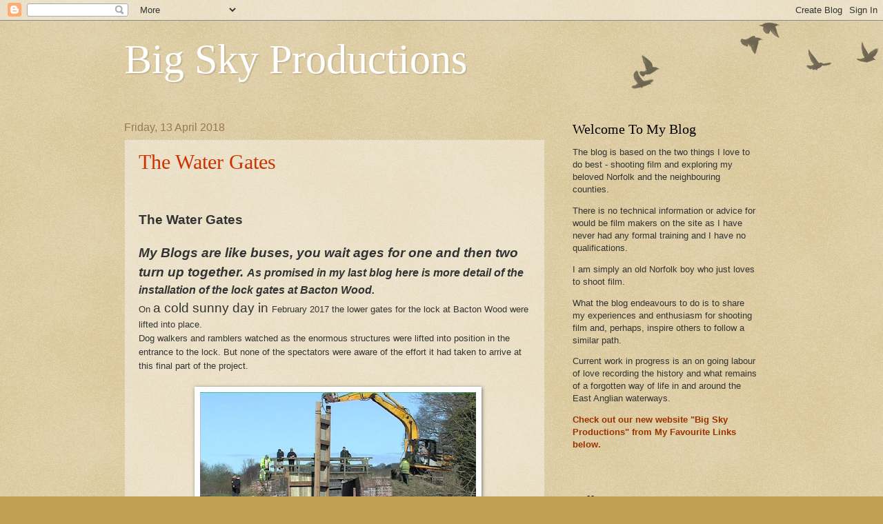

--- FILE ---
content_type: text/html; charset=UTF-8
request_url: https://bigskyproductions-jonno.blogspot.com/2018/
body_size: 19923
content:
<!DOCTYPE html>
<html class='v2' dir='ltr' lang='en-GB'>
<head>
<link href='https://www.blogger.com/static/v1/widgets/335934321-css_bundle_v2.css' rel='stylesheet' type='text/css'/>
<meta content='width=1100' name='viewport'/>
<meta content='text/html; charset=UTF-8' http-equiv='Content-Type'/>
<meta content='blogger' name='generator'/>
<link href='https://bigskyproductions-jonno.blogspot.com/favicon.ico' rel='icon' type='image/x-icon'/>
<link href='http://bigskyproductions-jonno.blogspot.com/2018/' rel='canonical'/>
<link rel="alternate" type="application/atom+xml" title="Big Sky Productions - Atom" href="https://bigskyproductions-jonno.blogspot.com/feeds/posts/default" />
<link rel="alternate" type="application/rss+xml" title="Big Sky Productions - RSS" href="https://bigskyproductions-jonno.blogspot.com/feeds/posts/default?alt=rss" />
<link rel="service.post" type="application/atom+xml" title="Big Sky Productions - Atom" href="https://www.blogger.com/feeds/6956316482904704287/posts/default" />
<!--Can't find substitution for tag [blog.ieCssRetrofitLinks]-->
<meta content='http://bigskyproductions-jonno.blogspot.com/2018/' property='og:url'/>
<meta content='Big Sky Productions' property='og:title'/>
<meta content='' property='og:description'/>
<title>Big Sky Productions: 2018</title>
<style id='page-skin-1' type='text/css'><!--
/*
-----------------------------------------------
Blogger Template Style
Name:     Watermark
Designer: Blogger
URL:      www.blogger.com
----------------------------------------------- */
/* Use this with templates/1ktemplate-*.html */
/* Content
----------------------------------------------- */
body {
font: normal normal 14px Arial, Tahoma, Helvetica, FreeSans, sans-serif;
color: #333333;
background: #c0a154 url(https://resources.blogblog.com/blogblog/data/1kt/watermark/body_background_birds.png) repeat scroll top left;
}
html body .content-outer {
min-width: 0;
max-width: 100%;
width: 100%;
}
.content-outer {
font-size: 92%;
}
a:link {
text-decoration:none;
color: #cc3300;
}
a:visited {
text-decoration:none;
color: #993322;
}
a:hover {
text-decoration:underline;
color: #ff3300;
}
.body-fauxcolumns .cap-top {
margin-top: 30px;
background: transparent url(https://resources.blogblog.com/blogblog/data/1kt/watermark/body_overlay_birds.png) no-repeat scroll top right;
height: 121px;
}
.content-inner {
padding: 0;
}
/* Header
----------------------------------------------- */
.header-inner .Header .titlewrapper,
.header-inner .Header .descriptionwrapper {
padding-left: 20px;
padding-right: 20px;
}
.Header h1 {
font: normal normal 60px Georgia, Utopia, 'Palatino Linotype', Palatino, serif;
color: #ffffff;
text-shadow: 2px 2px rgba(0, 0, 0, .1);
}
.Header h1 a {
color: #ffffff;
}
.Header .description {
font-size: 140%;
color: #997755;
}
/* Tabs
----------------------------------------------- */
.tabs-inner .section {
margin: 0 20px;
}
.tabs-inner .PageList, .tabs-inner .LinkList, .tabs-inner .Labels {
margin-left: -11px;
margin-right: -11px;
background-color: transparent;
border-top: 0 solid #ffffff;
border-bottom: 0 solid #ffffff;
-moz-box-shadow: 0 0 0 rgba(0, 0, 0, .3);
-webkit-box-shadow: 0 0 0 rgba(0, 0, 0, .3);
-goog-ms-box-shadow: 0 0 0 rgba(0, 0, 0, .3);
box-shadow: 0 0 0 rgba(0, 0, 0, .3);
}
.tabs-inner .PageList .widget-content,
.tabs-inner .LinkList .widget-content,
.tabs-inner .Labels .widget-content {
margin: -3px -11px;
background: transparent none  no-repeat scroll right;
}
.tabs-inner .widget ul {
padding: 2px 25px;
max-height: 34px;
background: transparent none no-repeat scroll left;
}
.tabs-inner .widget li {
border: none;
}
.tabs-inner .widget li a {
display: inline-block;
padding: .25em 1em;
font: normal normal 20px Georgia, Utopia, 'Palatino Linotype', Palatino, serif;
color: #cc3300;
border-right: 1px solid #c0a154;
}
.tabs-inner .widget li:first-child a {
border-left: 1px solid #c0a154;
}
.tabs-inner .widget li.selected a, .tabs-inner .widget li a:hover {
color: #000000;
}
/* Headings
----------------------------------------------- */
h2 {
font: normal normal 20px Georgia, Utopia, 'Palatino Linotype', Palatino, serif;
color: #000000;
margin: 0 0 .5em;
}
h2.date-header {
font: normal normal 16px Arial, Tahoma, Helvetica, FreeSans, sans-serif;
color: #997755;
}
/* Main
----------------------------------------------- */
.main-inner .column-center-inner,
.main-inner .column-left-inner,
.main-inner .column-right-inner {
padding: 0 5px;
}
.main-outer {
margin-top: 0;
background: transparent none no-repeat scroll top left;
}
.main-inner {
padding-top: 30px;
}
.main-cap-top {
position: relative;
}
.main-cap-top .cap-right {
position: absolute;
height: 0;
width: 100%;
bottom: 0;
background: transparent none repeat-x scroll bottom center;
}
.main-cap-top .cap-left {
position: absolute;
height: 245px;
width: 280px;
right: 0;
bottom: 0;
background: transparent none no-repeat scroll bottom left;
}
/* Posts
----------------------------------------------- */
.post-outer {
padding: 15px 20px;
margin: 0 0 25px;
background: transparent url(https://resources.blogblog.com/blogblog/data/1kt/watermark/post_background_birds.png) repeat scroll top left;
_background-image: none;
border: dotted 1px #ccbb99;
-moz-box-shadow: 0 0 0 rgba(0, 0, 0, .1);
-webkit-box-shadow: 0 0 0 rgba(0, 0, 0, .1);
-goog-ms-box-shadow: 0 0 0 rgba(0, 0, 0, .1);
box-shadow: 0 0 0 rgba(0, 0, 0, .1);
}
h3.post-title {
font: normal normal 30px Georgia, Utopia, 'Palatino Linotype', Palatino, serif;
margin: 0;
}
.comments h4 {
font: normal normal 30px Georgia, Utopia, 'Palatino Linotype', Palatino, serif;
margin: 1em 0 0;
}
.post-body {
font-size: 105%;
line-height: 1.5;
position: relative;
}
.post-header {
margin: 0 0 1em;
color: #997755;
}
.post-footer {
margin: 10px 0 0;
padding: 10px 0 0;
color: #997755;
border-top: dashed 1px #777777;
}
#blog-pager {
font-size: 140%
}
#comments .comment-author {
padding-top: 1.5em;
border-top: dashed 1px #777777;
background-position: 0 1.5em;
}
#comments .comment-author:first-child {
padding-top: 0;
border-top: none;
}
.avatar-image-container {
margin: .2em 0 0;
}
/* Comments
----------------------------------------------- */
.comments .comments-content .icon.blog-author {
background-repeat: no-repeat;
background-image: url([data-uri]);
}
.comments .comments-content .loadmore a {
border-top: 1px solid #777777;
border-bottom: 1px solid #777777;
}
.comments .continue {
border-top: 2px solid #777777;
}
/* Widgets
----------------------------------------------- */
.widget ul, .widget #ArchiveList ul.flat {
padding: 0;
list-style: none;
}
.widget ul li, .widget #ArchiveList ul.flat li {
padding: .35em 0;
text-indent: 0;
border-top: dashed 1px #777777;
}
.widget ul li:first-child, .widget #ArchiveList ul.flat li:first-child {
border-top: none;
}
.widget .post-body ul {
list-style: disc;
}
.widget .post-body ul li {
border: none;
}
.widget .zippy {
color: #777777;
}
.post-body img, .post-body .tr-caption-container, .Profile img, .Image img,
.BlogList .item-thumbnail img {
padding: 5px;
background: #fff;
-moz-box-shadow: 1px 1px 5px rgba(0, 0, 0, .5);
-webkit-box-shadow: 1px 1px 5px rgba(0, 0, 0, .5);
-goog-ms-box-shadow: 1px 1px 5px rgba(0, 0, 0, .5);
box-shadow: 1px 1px 5px rgba(0, 0, 0, .5);
}
.post-body img, .post-body .tr-caption-container {
padding: 8px;
}
.post-body .tr-caption-container {
color: #333333;
}
.post-body .tr-caption-container img {
padding: 0;
background: transparent;
border: none;
-moz-box-shadow: 0 0 0 rgba(0, 0, 0, .1);
-webkit-box-shadow: 0 0 0 rgba(0, 0, 0, .1);
-goog-ms-box-shadow: 0 0 0 rgba(0, 0, 0, .1);
box-shadow: 0 0 0 rgba(0, 0, 0, .1);
}
/* Footer
----------------------------------------------- */
.footer-outer {
color:#ccbb99;
background: #330000 url(https://resources.blogblog.com/blogblog/data/1kt/watermark/body_background_navigator.png) repeat scroll top left;
}
.footer-outer a {
color: #ff7755;
}
.footer-outer a:visited {
color: #dd5533;
}
.footer-outer a:hover {
color: #ff9977;
}
.footer-outer .widget h2 {
color: #eeddbb;
}
/* Mobile
----------------------------------------------- */
body.mobile  {
background-size: 100% auto;
}
.mobile .body-fauxcolumn-outer {
background: transparent none repeat scroll top left;
}
html .mobile .mobile-date-outer {
border-bottom: none;
background: transparent url(https://resources.blogblog.com/blogblog/data/1kt/watermark/post_background_birds.png) repeat scroll top left;
_background-image: none;
margin-bottom: 10px;
}
.mobile .main-inner .date-outer {
padding: 0;
}
.mobile .main-inner .date-header {
margin: 10px;
}
.mobile .main-cap-top {
z-index: -1;
}
.mobile .content-outer {
font-size: 100%;
}
.mobile .post-outer {
padding: 10px;
}
.mobile .main-cap-top .cap-left {
background: transparent none no-repeat scroll bottom left;
}
.mobile .body-fauxcolumns .cap-top {
margin: 0;
}
.mobile-link-button {
background: transparent url(https://resources.blogblog.com/blogblog/data/1kt/watermark/post_background_birds.png) repeat scroll top left;
}
.mobile-link-button a:link, .mobile-link-button a:visited {
color: #cc3300;
}
.mobile-index-date .date-header {
color: #997755;
}
.mobile-index-contents {
color: #333333;
}
.mobile .tabs-inner .section {
margin: 0;
}
.mobile .tabs-inner .PageList {
margin-left: 0;
margin-right: 0;
}
.mobile .tabs-inner .PageList .widget-content {
margin: 0;
color: #000000;
background: transparent url(https://resources.blogblog.com/blogblog/data/1kt/watermark/post_background_birds.png) repeat scroll top left;
}
.mobile .tabs-inner .PageList .widget-content .pagelist-arrow {
border-left: 1px solid #c0a154;
}

--></style>
<style id='template-skin-1' type='text/css'><!--
body {
min-width: 960px;
}
.content-outer, .content-fauxcolumn-outer, .region-inner {
min-width: 960px;
max-width: 960px;
_width: 960px;
}
.main-inner .columns {
padding-left: 0;
padding-right: 310px;
}
.main-inner .fauxcolumn-center-outer {
left: 0;
right: 310px;
/* IE6 does not respect left and right together */
_width: expression(this.parentNode.offsetWidth -
parseInt("0") -
parseInt("310px") + 'px');
}
.main-inner .fauxcolumn-left-outer {
width: 0;
}
.main-inner .fauxcolumn-right-outer {
width: 310px;
}
.main-inner .column-left-outer {
width: 0;
right: 100%;
margin-left: -0;
}
.main-inner .column-right-outer {
width: 310px;
margin-right: -310px;
}
#layout {
min-width: 0;
}
#layout .content-outer {
min-width: 0;
width: 800px;
}
#layout .region-inner {
min-width: 0;
width: auto;
}
body#layout div.add_widget {
padding: 8px;
}
body#layout div.add_widget a {
margin-left: 32px;
}
--></style>
<link href='https://www.blogger.com/dyn-css/authorization.css?targetBlogID=6956316482904704287&amp;zx=78d6cc5f-4e43-493c-a1ab-675b49bc9a01' media='none' onload='if(media!=&#39;all&#39;)media=&#39;all&#39;' rel='stylesheet'/><noscript><link href='https://www.blogger.com/dyn-css/authorization.css?targetBlogID=6956316482904704287&amp;zx=78d6cc5f-4e43-493c-a1ab-675b49bc9a01' rel='stylesheet'/></noscript>
<meta name='google-adsense-platform-account' content='ca-host-pub-1556223355139109'/>
<meta name='google-adsense-platform-domain' content='blogspot.com'/>

</head>
<body class='loading variant-birds'>
<div class='navbar section' id='navbar' name='Navbar'><div class='widget Navbar' data-version='1' id='Navbar1'><script type="text/javascript">
    function setAttributeOnload(object, attribute, val) {
      if(window.addEventListener) {
        window.addEventListener('load',
          function(){ object[attribute] = val; }, false);
      } else {
        window.attachEvent('onload', function(){ object[attribute] = val; });
      }
    }
  </script>
<div id="navbar-iframe-container"></div>
<script type="text/javascript" src="https://apis.google.com/js/platform.js"></script>
<script type="text/javascript">
      gapi.load("gapi.iframes:gapi.iframes.style.bubble", function() {
        if (gapi.iframes && gapi.iframes.getContext) {
          gapi.iframes.getContext().openChild({
              url: 'https://www.blogger.com/navbar/6956316482904704287?origin\x3dhttps://bigskyproductions-jonno.blogspot.com',
              where: document.getElementById("navbar-iframe-container"),
              id: "navbar-iframe"
          });
        }
      });
    </script><script type="text/javascript">
(function() {
var script = document.createElement('script');
script.type = 'text/javascript';
script.src = '//pagead2.googlesyndication.com/pagead/js/google_top_exp.js';
var head = document.getElementsByTagName('head')[0];
if (head) {
head.appendChild(script);
}})();
</script>
</div></div>
<div class='body-fauxcolumns'>
<div class='fauxcolumn-outer body-fauxcolumn-outer'>
<div class='cap-top'>
<div class='cap-left'></div>
<div class='cap-right'></div>
</div>
<div class='fauxborder-left'>
<div class='fauxborder-right'></div>
<div class='fauxcolumn-inner'>
</div>
</div>
<div class='cap-bottom'>
<div class='cap-left'></div>
<div class='cap-right'></div>
</div>
</div>
</div>
<div class='content'>
<div class='content-fauxcolumns'>
<div class='fauxcolumn-outer content-fauxcolumn-outer'>
<div class='cap-top'>
<div class='cap-left'></div>
<div class='cap-right'></div>
</div>
<div class='fauxborder-left'>
<div class='fauxborder-right'></div>
<div class='fauxcolumn-inner'>
</div>
</div>
<div class='cap-bottom'>
<div class='cap-left'></div>
<div class='cap-right'></div>
</div>
</div>
</div>
<div class='content-outer'>
<div class='content-cap-top cap-top'>
<div class='cap-left'></div>
<div class='cap-right'></div>
</div>
<div class='fauxborder-left content-fauxborder-left'>
<div class='fauxborder-right content-fauxborder-right'></div>
<div class='content-inner'>
<header>
<div class='header-outer'>
<div class='header-cap-top cap-top'>
<div class='cap-left'></div>
<div class='cap-right'></div>
</div>
<div class='fauxborder-left header-fauxborder-left'>
<div class='fauxborder-right header-fauxborder-right'></div>
<div class='region-inner header-inner'>
<div class='header section' id='header' name='Header'><div class='widget Header' data-version='1' id='Header1'>
<div id='header-inner'>
<div class='titlewrapper'>
<h1 class='title'>
<a href='https://bigskyproductions-jonno.blogspot.com/'>
Big Sky Productions
</a>
</h1>
</div>
<div class='descriptionwrapper'>
<p class='description'><span>
</span></p>
</div>
</div>
</div></div>
</div>
</div>
<div class='header-cap-bottom cap-bottom'>
<div class='cap-left'></div>
<div class='cap-right'></div>
</div>
</div>
</header>
<div class='tabs-outer'>
<div class='tabs-cap-top cap-top'>
<div class='cap-left'></div>
<div class='cap-right'></div>
</div>
<div class='fauxborder-left tabs-fauxborder-left'>
<div class='fauxborder-right tabs-fauxborder-right'></div>
<div class='region-inner tabs-inner'>
<div class='tabs no-items section' id='crosscol' name='Cross-column'></div>
<div class='tabs no-items section' id='crosscol-overflow' name='Cross-Column 2'></div>
</div>
</div>
<div class='tabs-cap-bottom cap-bottom'>
<div class='cap-left'></div>
<div class='cap-right'></div>
</div>
</div>
<div class='main-outer'>
<div class='main-cap-top cap-top'>
<div class='cap-left'></div>
<div class='cap-right'></div>
</div>
<div class='fauxborder-left main-fauxborder-left'>
<div class='fauxborder-right main-fauxborder-right'></div>
<div class='region-inner main-inner'>
<div class='columns fauxcolumns'>
<div class='fauxcolumn-outer fauxcolumn-center-outer'>
<div class='cap-top'>
<div class='cap-left'></div>
<div class='cap-right'></div>
</div>
<div class='fauxborder-left'>
<div class='fauxborder-right'></div>
<div class='fauxcolumn-inner'>
</div>
</div>
<div class='cap-bottom'>
<div class='cap-left'></div>
<div class='cap-right'></div>
</div>
</div>
<div class='fauxcolumn-outer fauxcolumn-left-outer'>
<div class='cap-top'>
<div class='cap-left'></div>
<div class='cap-right'></div>
</div>
<div class='fauxborder-left'>
<div class='fauxborder-right'></div>
<div class='fauxcolumn-inner'>
</div>
</div>
<div class='cap-bottom'>
<div class='cap-left'></div>
<div class='cap-right'></div>
</div>
</div>
<div class='fauxcolumn-outer fauxcolumn-right-outer'>
<div class='cap-top'>
<div class='cap-left'></div>
<div class='cap-right'></div>
</div>
<div class='fauxborder-left'>
<div class='fauxborder-right'></div>
<div class='fauxcolumn-inner'>
</div>
</div>
<div class='cap-bottom'>
<div class='cap-left'></div>
<div class='cap-right'></div>
</div>
</div>
<!-- corrects IE6 width calculation -->
<div class='columns-inner'>
<div class='column-center-outer'>
<div class='column-center-inner'>
<div class='main section' id='main' name='Main'><div class='widget Blog' data-version='1' id='Blog1'>
<div class='blog-posts hfeed'>

          <div class="date-outer">
        
<h2 class='date-header'><span>Friday, 13 April 2018</span></h2>

          <div class="date-posts">
        
<div class='post-outer'>
<div class='post hentry uncustomized-post-template' itemprop='blogPost' itemscope='itemscope' itemtype='http://schema.org/BlogPosting'>
<meta content='https://img1.blogblog.com/img/video_object.png' itemprop='image_url'/>
<meta content='6956316482904704287' itemprop='blogId'/>
<meta content='221879922578820652' itemprop='postId'/>
<a name='221879922578820652'></a>
<h3 class='post-title entry-title' itemprop='name'>
<a href='https://bigskyproductions-jonno.blogspot.com/2018/04/the-water-gates.html'>The Water Gates</a>
</h3>
<div class='post-header'>
<div class='post-header-line-1'></div>
</div>
<div class='post-body entry-content' id='post-body-221879922578820652' itemprop='description articleBody'>
<div dir="ltr" style="text-align: left;" trbidi="on">
&nbsp; <br />
<!--[if gte mso 9]><xml>
 <w:WordDocument>
  <w:View>Normal</w:View>
  <w:Zoom>0</w:Zoom>
  <w:PunctuationKerning/>
  <w:ValidateAgainstSchemas/>
  <w:SaveIfXMLInvalid>false</w:SaveIfXMLInvalid>
  <w:IgnoreMixedContent>false</w:IgnoreMixedContent>
  <w:AlwaysShowPlaceholderText>false</w:AlwaysShowPlaceholderText>
  <w:Compatibility>
   <w:BreakWrappedTables/>
   <w:SnapToGridInCell/>
   <w:WrapTextWithPunct/>
   <w:UseAsianBreakRules/>
   <w:DontGrowAutofit/>
  </w:Compatibility>
  <w:BrowserLevel>MicrosoftInternetExplorer4</w:BrowserLevel>
 </w:WordDocument>
</xml><![endif]--><!--[if gte mso 9]><xml>
 <w:LatentStyles DefLockedState="false" LatentStyleCount="156">
 </w:LatentStyles>
</xml><![endif]--><!--[if !mso]><img src="https://img1.blogblog.com/img/video_object.png" style="background-color: #b2b2b2; " class="BLOGGER-object-element tr_noresize tr_placeholder" id="ieooui" data-original-id="ieooui" />
<style>
st1\:*{behavior:url(#ieooui) }
</style>
<![endif]--><!--[if gte mso 10]>
<style>
 /* Style Definitions */
 table.MsoNormalTable
 {mso-style-name:"Table Normal";
 mso-tstyle-rowband-size:0;
 mso-tstyle-colband-size:0;
 mso-style-noshow:yes;
 mso-style-parent:"";
 mso-padding-alt:0cm 5.4pt 0cm 5.4pt;
 mso-para-margin:0cm;
 mso-para-margin-bottom:.0001pt;
 mso-pagination:widow-orphan;
 font-size:10.0pt;
 font-family:"Times New Roman";
 mso-ansi-language:#0400;
 mso-fareast-language:#0400;
 mso-bidi-language:#0400;}
</style>
<![endif]-->

<br />
<div class="MsoNormal" style="margin-right: -7.7pt;">
<span style="font-size: large;"><b style="mso-bidi-font-weight: normal;"><span style="font-size: 14.0pt; mso-bidi-font-size: 12.0pt;">The Water Gates</span></b></span><br />
<br />
<span style="font-size: small;"><b><i><span style="font-size: medium;"><span style="font-size: 14.0pt; mso-bidi-font-size: 12.0pt;">My Blogs are like buses, you wait ages for one and then two turn up together. </span>As promised in my last blog here is more detail of the installation of the lock gates at Bacton Wood.</span></i></b></span></div>
<div class="MsoNormal" style="margin-right: -7.7pt;">
<span style="font-size: small; mso-bidi-font-size: 12.0pt;">On </span><span style="font-size: small; mso-bidi-font-size: 12.0pt;"><span style="font-size: 14.0pt; mso-bidi-font-size: 12.0pt;"><span style="font-size: 14.0pt; mso-bidi-font-size: 12.0pt;"> a cold sunny day in </span></span>February 2017 </span><span style="font-size: small; mso-bidi-font-size: 12.0pt;">the
lower gates for the lock at Bacton Wood were lifted into place.<span style="mso-spacerun: yes;"> </span></span></div>
<div class="MsoNormal" style="margin-right: -7.7pt;">
<span style="font-size: small; mso-bidi-font-size: 12.0pt;">Dog walkers and ramblers watched as the enormous
structures were lifted into position in the entrance to the lock. But none of the spectators were aware of the effort it had taken to arrive at this final part of the project.</span></div>
<div class="MsoNormal" style="margin-right: -7.7pt;">
<br />
<table align="center" cellpadding="0" cellspacing="0" class="tr-caption-container" style="margin-left: auto; margin-right: auto; text-align: center;"><tbody>
<tr><td style="text-align: center;"><a href="https://blogger.googleusercontent.com/img/b/R29vZ2xl/AVvXsEgHBZRtSnXJ-2g7OB1YHfjJ67iTcq8TkfJhB5CpiPoNNFuefEDxjF-kHtLq_fhOi1PkNaJQuVwuqWKGW8WriOJO84hfZffVkmvQ31OLNs19VoLqtDzis88XZt6IFsgk40xmPjmewmvL1xdC/s1600/tn_gatelift.JPG" imageanchor="1" style="margin-left: auto; margin-right: auto;"><img border="0" data-original-height="338" data-original-width="600" height="225" src="https://blogger.googleusercontent.com/img/b/R29vZ2xl/AVvXsEgHBZRtSnXJ-2g7OB1YHfjJ67iTcq8TkfJhB5CpiPoNNFuefEDxjF-kHtLq_fhOi1PkNaJQuVwuqWKGW8WriOJO84hfZffVkmvQ31OLNs19VoLqtDzis88XZt6IFsgk40xmPjmewmvL1xdC/s400/tn_gatelift.JPG" width="400" /></a></td></tr>
<tr><td class="tr-caption" style="text-align: center;">2nd gate being lifted into position</td></tr>
</tbody></table>
</div>
<div class="MsoNormal" style="margin-right: -34.7pt;">
<span style="font-size: small; mso-bidi-font-size: 12.0pt;">Work had started on the gates in August <i style="mso-bidi-font-style: normal;">2016.</i><i> </i>The material of choice was</span><br />
<span style="font-size: small; mso-bidi-font-size: 12.0pt;">&nbsp;Greenheart&nbsp; timber.&nbsp;&nbsp; A close grained timber from South America weighing in at around seventy pounds per cubic foot.&nbsp;<span style="mso-spacerun: yes;">&nbsp;</span></span><br />
<span style="font-size: small; mso-bidi-font-size: 12.0pt;"><b style="mso-bidi-font-weight: normal;"><i style="mso-bidi-font-style: normal;">Greenhear</i></b>t is so dense it will not float. The major advantage of Greenheart is it&#8217;s
resistance to most water-bourne parasites that attack and destroy softer timbers.</span></div>
<div class="MsoNormal" style="margin-right: -34.7pt;">
<span style="font-size: small; mso-bidi-font-size: 12.0pt;">Contructing the two gates would require a total of twenty <b style="mso-bidi-font-weight: normal;"><i style="mso-bidi-font-style: normal;">Mortise</i></b>
and <b style="mso-bidi-font-weight: normal;"><i style="mso-bidi-font-style: normal;">Tennon</i></b>
joints cut into the timber frames. Because of the density of the timber, completing
three or four&nbsp; <b style="mso-bidi-font-weight: normal;"><i style="mso-bidi-font-style: normal;">Mortise</i></b> joints in a day was considered good going. Splinters from <b style="mso-bidi-font-weight: normal;"><i style="mso-bidi-font-style: normal;">Greenheart </i></b>timber, commonly turn
septic due to toxins contained in this most durable of hard woods.&nbsp;</span><br />
<span style="font-size: small;">
</span><table align="center" cellpadding="0" cellspacing="0" class="tr-caption-container" style="margin-left: auto; margin-right: auto; text-align: center;"><tbody>
<tr><td style="text-align: center;"><span style="font-size: small;"><a href="https://blogger.googleusercontent.com/img/b/R29vZ2xl/AVvXsEjyJzUgBfTEEtJ4d3ugfgzhN-vbmF1ppOxUDDtre2BihV129m9qyexrKKGo95nk1B1MGjToEZkm4LproUT7KEEZswc7twYDh8aV13cCc-GFF9Hpyo6u84tU2npE4wDfj_7btgfsWedJsG2m/s1600/tn_wg10.JPG" imageanchor="1" style="margin-left: auto; margin-right: auto;"><img border="0" data-original-height="338" data-original-width="600" height="225" src="https://blogger.googleusercontent.com/img/b/R29vZ2xl/AVvXsEjyJzUgBfTEEtJ4d3ugfgzhN-vbmF1ppOxUDDtre2BihV129m9qyexrKKGo95nk1B1MGjToEZkm4LproUT7KEEZswc7twYDh8aV13cCc-GFF9Hpyo6u84tU2npE4wDfj_7btgfsWedJsG2m/s400/tn_wg10.JPG" width="400" /></a></span></td></tr>
<tr><td class="tr-caption" style="text-align: center;">Greenheart splinters commonly turn septic.</td></tr>
</tbody></table>
</div>
<div class="MsoNormal" style="margin-right: -34.7pt;">
<div class="separator" style="clear: both; text-align: center;">
</div>
</div>
<div class="MsoNormal" style="margin-right: -34.7pt;">
<span style="font-size: small; mso-bidi-font-size: 12.0pt;">Because each upright weighs over half a ton, a hydraulic
lift was essential to manoeuvre them into position. The next task was to cut twenty tennons into the
lighter cross members.</span><br />
<span style="font-size: small; mso-bidi-font-size: 12.0pt;"><span style="mso-spacerun: yes;"> </span>These weighed a mere quarter of a ton each.</span><br />
<br />
<table align="center" cellpadding="0" cellspacing="0" class="tr-caption-container" style="margin-left: auto; margin-right: auto; text-align: center;"><tbody>
<tr><td style="text-align: center;"><a href="https://blogger.googleusercontent.com/img/b/R29vZ2xl/AVvXsEhAXvJhK6M9q1HpLq3nD81q5pcVatXlENavU_Wjz0nK6Ntkn_3v3Q92r7tWzoqmdhOzRZX6xwB8G43O-qM5kYJoybJURlC5e2AB7R-Kfpc-53K7_RW_-hxgEMpD4EpcSiD3v_MiifK3JbMI/s1600/tn_wg4.JPG" imageanchor="1" style="margin-left: auto; margin-right: auto;"><img border="0" data-original-height="338" data-original-width="600" height="225" src="https://blogger.googleusercontent.com/img/b/R29vZ2xl/AVvXsEhAXvJhK6M9q1HpLq3nD81q5pcVatXlENavU_Wjz0nK6Ntkn_3v3Q92r7tWzoqmdhOzRZX6xwB8G43O-qM5kYJoybJURlC5e2AB7R-Kfpc-53K7_RW_-hxgEMpD4EpcSiD3v_MiifK3JbMI/s400/tn_wg4.JPG" width="400" /></a></td></tr>
<tr><td class="tr-caption" style="text-align: center;">Completed tennons</td></tr>
</tbody></table>
<span style="font-size: 14.0pt; mso-bidi-font-size: 12.0pt;">&nbsp;<span style="font-size: small;">When all the joints had been completed the gates
were laid out on the workshop floor.<span style="mso-spacerun: yes;">&nbsp;</span></span></span></div>
<div class="MsoNormal" style="margin-right: -34.7pt;">
<span style="font-size: small; mso-bidi-font-size: 12.0pt;">Then each one in turn was checked by dry fitting them.&nbsp; Some were a perfect fit &#8211; while others needed some fine
adjustment.&nbsp;</span><br />
<span style="font-size: 14.0pt; mso-bidi-font-size: 12.0pt;"><span style="font-size: small;">Cargo straps were used to draw the components
together and a pinch bar used to part them</span>.</span></div>
<div class="MsoNormal" style="margin-right: -34.7pt;">
<table align="center" cellpadding="0" cellspacing="0" class="tr-caption-container" style="margin-left: auto; margin-right: auto; text-align: center;"><tbody>
<tr><td style="text-align: center;"><a href="https://blogger.googleusercontent.com/img/b/R29vZ2xl/AVvXsEhM1ecH1t-mz6Fbk6ESoNt6DVNt5QRCLigOWRkXz8LUYA5U07N_JxLHAl0o-OJJH7Ubn0CehmVpVok6hVYNMCy6H5oxnl8zXnPN8F1R1za5io3S7Io_FWGmfbPwEX-z971eg9qKSh7f2-jf/s1600/tn_wg5.JPG" imageanchor="1" style="margin-left: auto; margin-right: auto;"><img border="0" data-original-height="338" data-original-width="600" height="225" src="https://blogger.googleusercontent.com/img/b/R29vZ2xl/AVvXsEhM1ecH1t-mz6Fbk6ESoNt6DVNt5QRCLigOWRkXz8LUYA5U07N_JxLHAl0o-OJJH7Ubn0CehmVpVok6hVYNMCy6H5oxnl8zXnPN8F1R1za5io3S7Io_FWGmfbPwEX-z971eg9qKSh7f2-jf/s400/tn_wg5.JPG" width="400" /></a></td></tr>
<tr><td class="tr-caption" style="text-align: center;">Dry fitting the joints.</td></tr>
</tbody></table>
<div class="separator" style="clear: both; text-align: center;">
</div>
<table align="center" cellpadding="0" cellspacing="0" class="tr-caption-container" style="margin-left: auto; margin-right: auto; text-align: center;"><tbody>
<tr><td style="text-align: center;"><a href="https://blogger.googleusercontent.com/img/b/R29vZ2xl/AVvXsEgqsmUElia44CFG37ZXftW3qJMjuHFHTCwPNucckPzGl7khzcUilzVG9CoUwg-D_kjVQ0le-v2WGaT8IPdlBVwqzNmYafuc2oR-RIYhydMeVqKlFqFOaWntMinsbfdlctF21Gdv2R8T1zxA/s1600/tn_wg17.JPG" imageanchor="1" style="margin-left: auto; margin-right: auto;"><img border="0" data-original-height="338" data-original-width="600" height="225" src="https://blogger.googleusercontent.com/img/b/R29vZ2xl/AVvXsEgqsmUElia44CFG37ZXftW3qJMjuHFHTCwPNucckPzGl7khzcUilzVG9CoUwg-D_kjVQ0le-v2WGaT8IPdlBVwqzNmYafuc2oR-RIYhydMeVqKlFqFOaWntMinsbfdlctF21Gdv2R8T1zxA/s400/tn_wg17.JPG" width="400" /></a></td></tr>
<tr><td class="tr-caption" style="text-align: center;">Cargo straps used to close the components.</td></tr>
</tbody></table>
<table align="center" cellpadding="0" cellspacing="0" class="tr-caption-container" style="margin-left: auto; margin-right: auto; text-align: center;"><tbody>
<tr><td style="text-align: center;"><a href="https://blogger.googleusercontent.com/img/b/R29vZ2xl/AVvXsEjFTVDJchRWQmeRI4cyckxb3Mo75w9HFnquuJEPzcsQ-Jr2IsE1ps37UwM6BJZ-1nnNyF6VE3l4Vl8NpJrxfGjqOtAOa-hOrDu5e0LfEhHx7-_wo0WjuPPH1nOVQqTGWOrInZ9imz1yw4HB/s1600/tn_wg15.JPG" imageanchor="1" style="margin-left: auto; margin-right: auto;"><img border="0" data-original-height="338" data-original-width="600" height="225" src="https://blogger.googleusercontent.com/img/b/R29vZ2xl/AVvXsEjFTVDJchRWQmeRI4cyckxb3Mo75w9HFnquuJEPzcsQ-Jr2IsE1ps37UwM6BJZ-1nnNyF6VE3l4Vl8NpJrxfGjqOtAOa-hOrDu5e0LfEhHx7-_wo0WjuPPH1nOVQqTGWOrInZ9imz1yw4HB/s400/tn_wg15.JPG" width="400" /></a></td></tr>
<tr><td class="tr-caption" style="text-align: center;">A pinch bar parting the joints.</td></tr>
</tbody></table>
</div>
<div class="MsoNormal" style="margin-right: -34.7pt;">
<span style="font-size: small; mso-bidi-font-size: 12.0pt;">As well as aligning all the timber components, tie
irons also had to be fitted before the gate could be assembled. Each joint was cleaned out with an airline. Then all the cross members and tie irons were
aligned ready for the final assembly.</span></div>
<div class="MsoNormal" style="margin-right: -34.7pt;">
<span style="font-size: small;"><br /></span></div>
<div class="MsoNormal" style="margin-right: -34.7pt;">
<span style="font-size: small; mso-bidi-font-size: 12.0pt;">A waterproof, polyurethane adhesive was applied to
each joint.&nbsp;</span><br />
<br />
<table align="center" cellpadding="0" cellspacing="0" class="tr-caption-container" style="margin-left: auto; margin-right: auto; text-align: center;"><tbody>
<tr><td style="text-align: center;"><a href="https://blogger.googleusercontent.com/img/b/R29vZ2xl/AVvXsEhzfUT4neq5e0ZzStNVWPwvULXtqo53VzAs5NafdSvkbK8GqUFEFY-Kv8U34F3V1LvsqrGSEAwDWTeHEKJ0V0fEvipfGKsCj2fNinoL2MuffNIymEixay_YZikjMXSRK4FJL0bBHB_G2E4Z/s1600/tn_glue.JPG" imageanchor="1" style="margin-left: auto; margin-right: auto;"><img border="0" data-original-height="338" data-original-width="600" height="225" src="https://blogger.googleusercontent.com/img/b/R29vZ2xl/AVvXsEhzfUT4neq5e0ZzStNVWPwvULXtqo53VzAs5NafdSvkbK8GqUFEFY-Kv8U34F3V1LvsqrGSEAwDWTeHEKJ0V0fEvipfGKsCj2fNinoL2MuffNIymEixay_YZikjMXSRK4FJL0bBHB_G2E4Z/s400/tn_glue.JPG" width="400" /></a></td></tr>
<tr><td class="tr-caption" style="text-align: center;">Applying the adhesive.</td></tr>
</tbody></table>
<br />
<span style="font-size: small; mso-bidi-font-size: 12.0pt;">Once applied the glue would set within thirty
minutes.&nbsp; Just thirty minutes to align and close all the
joints with no second chance.&nbsp; Any mistakes or delays at this stage would have been disastrous. The physical effort needed to hastily draw all the joints
together before the adhesive began to set was<span style="mso-spacerun: yes;">&nbsp; </span>a really tough session. </span></div>
<div class="MsoNormal" style="margin-right: -34.7pt;">
<table align="center" cellpadding="0" cellspacing="0" class="tr-caption-container" style="margin-left: auto; margin-right: auto; text-align: center;"><tbody>
<tr><td style="text-align: center;"><a href="https://blogger.googleusercontent.com/img/b/R29vZ2xl/AVvXsEga8dNzkCtYZtpXgdj28imkoeX1-dMoHAglQp7TNgU1e7Awbx_IeWJeS3aRWtx0rkSHSRtW6hgS9U5g2_nM-RYD0GPNGLT8Z0rMwmHy_4zetboZwBSL3m2S-Rx19R3l3xSvaXtQgYJ8c-Y3/s1600/tn_wg16.JPG" imageanchor="1" style="margin-left: auto; margin-right: auto;"><img border="0" data-original-height="338" data-original-width="600" height="225" src="https://blogger.googleusercontent.com/img/b/R29vZ2xl/AVvXsEga8dNzkCtYZtpXgdj28imkoeX1-dMoHAglQp7TNgU1e7Awbx_IeWJeS3aRWtx0rkSHSRtW6hgS9U5g2_nM-RYD0GPNGLT8Z0rMwmHy_4zetboZwBSL3m2S-Rx19R3l3xSvaXtQgYJ8c-Y3/s400/tn_wg16.JPG" width="400" /></a></td></tr>
<tr><td class="tr-caption" style="text-align: center;">Drawing all the joints together-a tough session.</td></tr>
</tbody></table>
</div>
<div class="MsoNormal" style="margin-right: -34.7pt;">
<span style="font-size: small; mso-bidi-font-size: 12.0pt;">January 22nd 2017 dawned cold and frosty.&nbsp;</span><br />
<span style="font-size: small; mso-bidi-font-size: 12.0pt;">A group of Trust volunteers had assembled to plank the gates.&nbsp; </span><span style="font-size: small;"><b style="mso-bidi-font-weight: normal;"><i style="mso-bidi-font-style: normal;"><span style="font-size: 14.0pt; mso-bidi-font-size: 12.0pt;">Tannalised Pine</span></i></b><span style="font-size: 14.0pt; mso-bidi-font-size: 12.0pt;"> was cut to length and laid
into position on the gates.</span></span></div>
<div class="MsoNormal" style="margin-right: -34.7pt;">
<span style="font-size: small; mso-bidi-font-size: 12.0pt;">When the planks were in place one hundred pilot
holes were drilled through the pine into the frame below.</span><br />
<table align="center" cellpadding="0" cellspacing="0" class="tr-caption-container" style="margin-left: auto; margin-right: auto; text-align: center;"><tbody>
<tr><td style="text-align: center;"><a href="https://blogger.googleusercontent.com/img/b/R29vZ2xl/AVvXsEiDacIi8Qwu7qtUllHRptOHoAH6qngsRjtdT6OSfTx-8BEg3wSlU0XWdk-BEfFqT4C-yNkfoBGwmAZS1zoVeswrg6TUSquQw2ur9YcTrrP674zqbUC73uZB2hhPHRqplus-UP0hkebveO4G/s1600/tn_Drill.JPG" imageanchor="1" style="margin-left: auto; margin-right: auto;"><img border="0" data-original-height="338" data-original-width="600" height="225" src="https://blogger.googleusercontent.com/img/b/R29vZ2xl/AVvXsEiDacIi8Qwu7qtUllHRptOHoAH6qngsRjtdT6OSfTx-8BEg3wSlU0XWdk-BEfFqT4C-yNkfoBGwmAZS1zoVeswrg6TUSquQw2ur9YcTrrP674zqbUC73uZB2hhPHRqplus-UP0hkebveO4G/s400/tn_Drill.JPG" width="400" /></a></td></tr>
<tr><td class="tr-caption" style="text-align: center;">Drilling pilot holes into the frames.</td></tr>
</tbody></table>
<span style="font-size: 14.0pt; mso-bidi-font-size: 12.0pt;"><span style="font-size: small;">&nbsp;The planks were then removed and stacked in order,while the pilot holes were drilled out to a suitable depth in
the frame.&nbsp;&nbsp; </span><br /><table align="center" cellpadding="0" cellspacing="0" class="tr-caption-container" style="margin-left: auto; margin-right: auto; text-align: center;"><tbody>
<tr><td style="text-align: center;"><a href="https://blogger.googleusercontent.com/img/b/R29vZ2xl/AVvXsEgHMmMhcBe1BUhhKgzhzuKUwA_YgkwXUXYHS9tUGwftkw8XMOSY-4tEtGDLs5W-IJsra9-YKEH6i9CC8VPEwRLLyJ6TwVkDIfq4FS1yEHB_DljGjsNiq2OECrFBpAGjwquQ4dkG3Lwgm69Z/s1600/tn_planking.JPG" imageanchor="1" style="margin-left: auto; margin-right: auto;"><img border="0" data-original-height="338" data-original-width="600" height="225" src="https://blogger.googleusercontent.com/img/b/R29vZ2xl/AVvXsEgHMmMhcBe1BUhhKgzhzuKUwA_YgkwXUXYHS9tUGwftkw8XMOSY-4tEtGDLs5W-IJsra9-YKEH6i9CC8VPEwRLLyJ6TwVkDIfq4FS1yEHB_DljGjsNiq2OECrFBpAGjwquQ4dkG3Lwgm69Z/s400/tn_planking.JPG" width="400" /></a></td></tr>
<tr><td class="tr-caption" style="text-align: center;">Replacing the planks.</td></tr>
</tbody></table>
</span></div>
<div class="MsoNormal" style="margin-right: -34.7pt;">
<br />
<span style="font-size: small; mso-bidi-font-size: 12.0pt;">This done, the planks were carefully replaced in the exact position
from where they had been removed.<span style="mso-spacerun: yes;">&nbsp; </span>When
all the drilled holes were perfectly aligned, the planks were glued into
position and screwed down.<span style="mso-spacerun: yes;">&nbsp; </span></span></div>
<div class="MsoNormal" style="margin-right: -34.7pt;">
<br />
<table align="center" cellpadding="0" cellspacing="0" class="tr-caption-container" style="margin-left: auto; margin-right: auto; text-align: center;"><tbody>
<tr><td style="text-align: center;"><a href="https://blogger.googleusercontent.com/img/b/R29vZ2xl/AVvXsEh2PlX4-iYFqGjYq4z0SKaH8Q0iick5xc0upXXseOrnSVrI3RkrzAd_yayclr7YLG2FMS0J4N3RrB2caiDwHy6VbFxIxcdmEo9Z5s6JCCzU_UINIn4Llv3SStIWgOKWWFues3hNWpoTlGfy/s1600/tn_Drill3.JPG" imageanchor="1" style="margin-left: auto; margin-right: auto;"><img border="0" data-original-height="338" data-original-width="600" height="225" src="https://blogger.googleusercontent.com/img/b/R29vZ2xl/AVvXsEh2PlX4-iYFqGjYq4z0SKaH8Q0iick5xc0upXXseOrnSVrI3RkrzAd_yayclr7YLG2FMS0J4N3RrB2caiDwHy6VbFxIxcdmEo9Z5s6JCCzU_UINIn4Llv3SStIWgOKWWFues3hNWpoTlGfy/s400/tn_Drill3.JPG" width="400" /></a></td></tr>
<tr><td class="tr-caption" style="text-align: center;">Screwing down the planks.</td></tr>
</tbody></table>
</div>
<div class="MsoNormal" style="margin-right: -34.7pt;">
<span style="font-size: small; mso-bidi-font-size: 12.0pt;">Constructing the gates was only part of the project.&nbsp; A means to transport them had to be found.&nbsp; This was achieved by modifying the brute of an old
farm trailer.</span></div>
<div class="MsoNormal" style="margin-right: -34.7pt;">
<span style="font-size: small; mso-bidi-font-size: 12.0pt;">&nbsp; </span></div>
<div class="MsoNormal" style="margin-right: -34.7pt;">
<span style="font-size: small; mso-bidi-font-size: 12.0pt;">On the coldest winter&#8217;s day of 2017,
the volunteers set about converting the trailer.</span></div>
<div class="MsoNormal" style="margin-right: -34.7pt;">
<span style="font-size: 14.0pt; mso-bidi-font-size: 12.0pt;"><span style="font-size: small;">The conversion was a fairly low tech affair.&nbsp; In spite of <span style="mso-spacerun: yes;">&nbsp;</span>the
trailer&#8217;s short comings <span style="mso-spacerun: yes;">&nbsp;</span>it was perfect
fo</span>r <span style="font-size: small;">the job.&nbsp; What it lacked in style and elegance was more than compensated for in strength.</span></span><br />
<table align="center" cellpadding="0" cellspacing="0" class="tr-caption-container" style="margin-left: auto; margin-right: auto; text-align: center;"><tbody>
<tr><td style="text-align: center;"><a href="https://blogger.googleusercontent.com/img/b/R29vZ2xl/AVvXsEiIIjOrcx6jftw9GCgLvCFWUbMOlIZJqmLm_7WKkSdAKOZHDmcQ9kau8SclHxzWNVZJbj4MQ2kTdZ2Tfx6hNZHE68FQe7TF7V3cfHCJ-0cv8eq_hzf-HNCNrHusokcypXfnXXWUHbWU38cY/s1600/tn_trailer1.JPG" imageanchor="1" style="margin-left: auto; margin-right: auto;"><img border="0" data-original-height="338" data-original-width="600" height="225" src="https://blogger.googleusercontent.com/img/b/R29vZ2xl/AVvXsEiIIjOrcx6jftw9GCgLvCFWUbMOlIZJqmLm_7WKkSdAKOZHDmcQ9kau8SclHxzWNVZJbj4MQ2kTdZ2Tfx6hNZHE68FQe7TF7V3cfHCJ-0cv8eq_hzf-HNCNrHusokcypXfnXXWUHbWU38cY/s400/tn_trailer1.JPG" width="400" /></a></td></tr>
<tr><td class="tr-caption" style="text-align: center;">Converting the trailer.</td></tr>
</tbody></table>
<span style="font-size: small; mso-bidi-font-size: 12.0pt;">The gates weighing almost four tons each were lifted
onto the trailer and transported from the yard to the canal.<span style="mso-spacerun: yes;">&nbsp; </span></span></div>
<div class="MsoNormal" style="margin-right: -34.7pt;">
<br />
<table align="center" cellpadding="0" cellspacing="0" class="tr-caption-container" style="margin-left: auto; margin-right: auto; text-align: center;"><tbody>
<tr><td style="text-align: center;"><a href="https://blogger.googleusercontent.com/img/b/R29vZ2xl/AVvXsEgrks2-jUjxtWVZPSNR_uuZafHybYLg6in56PcTKJ3DVeAJvtmymgiTDU4_9gHN8Hg0d4bK8JMXq7vwX5fIK4TIbUAOrG_d_GDL81UVWYNPGbbP9a_53YnhXd7aIEy-dlKXbbimrAn5Y2Wv/s1600/tn_trailer2.JPG" imageanchor="1" style="margin-left: auto; margin-right: auto;"><img border="0" data-original-height="338" data-original-width="600" height="225" src="https://blogger.googleusercontent.com/img/b/R29vZ2xl/AVvXsEgrks2-jUjxtWVZPSNR_uuZafHybYLg6in56PcTKJ3DVeAJvtmymgiTDU4_9gHN8Hg0d4bK8JMXq7vwX5fIK4TIbUAOrG_d_GDL81UVWYNPGbbP9a_53YnhXd7aIEy-dlKXbbimrAn5Y2Wv/s400/tn_trailer2.JPG" width="400" /></a></td></tr>
<tr><td class="tr-caption" style="text-align: center;">Transporting the gates to the lock.</td></tr>
</tbody></table>
</div>
<div class="MsoNormal" style="margin-right: -34.7pt;">
<span style="font-size: small; mso-bidi-font-size: 12.0pt;">Saturday February 18th. </span><br />
<span style="font-size: small; mso-bidi-font-size: 12.0pt;">To lower the water level in the lock chamber a battery
of pumps had been running every day for almost a week.</span><br />
<br />
<table align="center" cellpadding="0" cellspacing="0" class="tr-caption-container" style="margin-left: auto; margin-right: auto; text-align: center;"><tbody>
<tr><td style="text-align: center;"><a href="https://blogger.googleusercontent.com/img/b/R29vZ2xl/AVvXsEifFY4DRgjAqpckQrteXR5upPknYatsSMhBSRJMbcRD-pe-Gs2BnvaxSiyu6iPP6PFmgK0DLYv2ej_Ad-XoKAp1k5ffjvUuOYNpb0lM9R4Q89VS8zvacIhFF7czXEZTCSUaZNm1HkMWLuYp/s1600/tn_wg9.JPG" imageanchor="1" style="margin-left: auto; margin-right: auto;"><img border="0" data-original-height="338" data-original-width="600" height="225" src="https://blogger.googleusercontent.com/img/b/R29vZ2xl/AVvXsEifFY4DRgjAqpckQrteXR5upPknYatsSMhBSRJMbcRD-pe-Gs2BnvaxSiyu6iPP6PFmgK0DLYv2ej_Ad-XoKAp1k5ffjvUuOYNpb0lM9R4Q89VS8zvacIhFF7czXEZTCSUaZNm1HkMWLuYp/s400/tn_wg9.JPG" width="400" /></a></td></tr>
<tr><td class="tr-caption" style="text-align: center;">Pumping out the lock chamber.</td></tr>
</tbody></table>
<span style="font-size: small; mso-bidi-font-size: 12.0pt;">Intrepid volunteers donned their wellington boots, armed themselves with shovels and ventured into the lock chamber to remove
the mud and silt that the pumps couldn&#8217;t clear.<span style="mso-spacerun: yes;">&nbsp;
</span></span></div>
<div class="MsoNormal" style="margin-right: -34.7pt;">
<span style="font-size: small; mso-bidi-font-size: 12.0pt;">The sludge was loaded into the JCB bucket and lifted out of the chamber.</span></div>
<div class="MsoNormal" style="margin-right: -34.7pt;">
</div>
<div class="MsoNormal" style="margin-right: -34.7pt;">
</div>
<div class="MsoNormal" style="margin-right: -34.7pt;">
</div>
<div class="MsoNormal" style="margin-right: -34.7pt;">
<br />
<table align="center" cellpadding="0" cellspacing="0" class="tr-caption-container" style="margin-left: auto; margin-right: auto; text-align: center;"><tbody>
<tr><td style="text-align: center;"><a href="https://blogger.googleusercontent.com/img/b/R29vZ2xl/AVvXsEigb2z9zZUIBjzMHJTiBIrXWJuidyc8lBOOkdMONV79OgJYwfz9q-nTBuT32EyYfZHyqk1ZKLo22q2snS9qGV6-7BlRnaEm6uR8oBTb8APFHysce-BziXow8jGj5EcBcK6ksadOuG0l_gTX/s1600/tn_wg11.JPG" imageanchor="1" style="margin-left: auto; margin-right: auto;"><img border="0" data-original-height="338" data-original-width="600" height="225" src="https://blogger.googleusercontent.com/img/b/R29vZ2xl/AVvXsEigb2z9zZUIBjzMHJTiBIrXWJuidyc8lBOOkdMONV79OgJYwfz9q-nTBuT32EyYfZHyqk1ZKLo22q2snS9qGV6-7BlRnaEm6uR8oBTb8APFHysce-BziXow8jGj5EcBcK6ksadOuG0l_gTX/s400/tn_wg11.JPG" width="400" /></a></td></tr>
<tr><td class="tr-caption" style="text-align: center;">Volunteers removing the silt from the lock chamber.</td></tr>
</tbody></table>
</div>
<div class="MsoNormal" style="margin-right: -34.7pt;">
<span style="font-size: small; mso-bidi-font-size: 12.0pt;">When operational, the bottom edge of the gates would
traverse over a recess in the floor&nbsp; of the lock. But the gates could not be lifted into place until
the recess had been cleared of water and silt.&nbsp;</span><br />
<span style="font-size: 14.0pt; mso-bidi-font-size: 12.0pt;">&nbsp;<table align="center" cellpadding="0" cellspacing="0" class="tr-caption-container" style="margin-left: auto; margin-right: auto; text-align: center;"><tbody>
<tr><td style="text-align: center;"><a href="https://blogger.googleusercontent.com/img/b/R29vZ2xl/AVvXsEgIIh4ZErzHRHs2f5COBysb_aBsleRLQXC47Za2psnxRh-3UzAatlmUA3ExkOpb1dZNHW4E1-rD6_oSuDgA6dLo5rMrpUa5S60dJWgN4wEBYzJ2Jy1SDSVNjAa5RhzTmgXtfoD8LwgLa29P/s1600/tn_mud.JPG" imageanchor="1" style="margin-left: auto; margin-right: auto;"><img border="0" data-original-height="338" data-original-width="600" height="225" src="https://blogger.googleusercontent.com/img/b/R29vZ2xl/AVvXsEgIIh4ZErzHRHs2f5COBysb_aBsleRLQXC47Za2psnxRh-3UzAatlmUA3ExkOpb1dZNHW4E1-rD6_oSuDgA6dLo5rMrpUa5S60dJWgN4wEBYzJ2Jy1SDSVNjAa5RhzTmgXtfoD8LwgLa29P/s400/tn_mud.JPG" width="400" /></a></td></tr>
<tr><td class="tr-caption" style="text-align: center;">The project was falling behind schedule.</td></tr>
</tbody></table>
</span><br />
<span style="font-size: small; mso-bidi-font-size: 12.0pt;">Clearing the recess was taking longer than planned
and the project was falling well behind schedule.</span></div>
<div class="MsoNormal" style="margin-right: -34.7pt;">
<span style="font-size: small; mso-bidi-font-size: 12.0pt;"></span></div>
<div class="MsoNormal" style="margin-right: -34.7pt;">
<span style="font-size: small; mso-bidi-font-size: 12.0pt;">Eventually by late afternoon the first gate was
lifted into position and secured against the lock.&nbsp; </span></div>
<div class="MsoNormal" style="margin-right: -34.7pt;">
<span style="font-size: small;"><br /></span>
<span style="font-size: small; mso-bidi-font-size: 12.0pt;">Sunday February 19th.&nbsp;</span><span style="font-size: small;"><b style="mso-bidi-font-weight: normal;"><span style="font-size: 14.0pt; mso-bidi-font-size: 12.0pt;"> </span></b></span></div>
<div class="MsoNormal" style="margin-right: -34.7pt;">
<span style="font-size: small; mso-bidi-font-size: 12.0pt;">The pumps had been shut down overnight resulting in the
water level rising by about two feet in the lock chamber.<span style="mso-spacerun: yes;">&nbsp; </span>Before the second lift could go ahead the
water would have to be pumped out.</span></div>
<div class="MsoNormal" style="margin-right: -34.7pt;">
<span style="font-size: small;"><br /></span></div>
<div class="MsoNormal" style="margin-right: -34.7pt;">
<span style="font-size: small; mso-bidi-font-size: 12.0pt;">The recess in the floor of the lock had become
submerged again.<span style="mso-spacerun: yes;">&nbsp; </span>So the &#8220;bucket and chuck it&#8221; brigade was called into action yet again.</span></div>
<div class="MsoNormal" style="margin-right: -34.7pt;">
<span style="font-size: small;"><br /></span></div>
<div class="MsoNormal" style="margin-right: -34.7pt;">
<span style="font-size: small; mso-bidi-font-size: 12.0pt;">By midday the second lift was ready.<span style="mso-spacerun: yes;">&nbsp;&nbsp; </span></span></div>
<div class="MsoNormal" style="margin-right: -34.7pt;">
<span style="font-size: small; mso-bidi-font-size: 12.0pt;">Like clockwork the massive gate was lifted, turned,
and lowered into the lock.</span></div>
<div class="MsoNormal" style="margin-right: -34.7pt;">
<br />
<table align="center" cellpadding="0" cellspacing="0" class="tr-caption-container" style="margin-left: auto; margin-right: auto; text-align: center;"><tbody>
<tr><td style="text-align: center;"><a href="https://blogger.googleusercontent.com/img/b/R29vZ2xl/AVvXsEiNmj3JZ2FkGtr0gu3yelMWq9MhoGS2YQ-qrkA56OHOpQvuFkSLU4IQr7wfhJ5_qJw77ORCDCdbfUBfYenoG41NoNu4_NdQ0lOfuD-4zuUVYzRoJwBq7e3gHs2PFgk9xbWoOlxh6C9SZWJJ/s1600/tn_wg13.JPG" imageanchor="1" style="margin-left: auto; margin-right: auto;"><img border="0" data-original-height="338" data-original-width="600" height="225" src="https://blogger.googleusercontent.com/img/b/R29vZ2xl/AVvXsEiNmj3JZ2FkGtr0gu3yelMWq9MhoGS2YQ-qrkA56OHOpQvuFkSLU4IQr7wfhJ5_qJw77ORCDCdbfUBfYenoG41NoNu4_NdQ0lOfuD-4zuUVYzRoJwBq7e3gHs2PFgk9xbWoOlxh6C9SZWJJ/s400/tn_wg13.JPG" width="400" /></a></td></tr>
<tr><td class="tr-caption" style="text-align: center;">Second gate lifted into position.</td></tr>
</tbody></table>
</div>
<div class="MsoNormal" style="margin-right: -34.7pt;">
<span style="font-size: small; mso-bidi-font-size: 12.0pt;">Good for the next hundred years, the gates will stand
as a monument to the folks who built and erected them.&nbsp;</span><br />
<br />
<table align="center" cellpadding="0" cellspacing="0" class="tr-caption-container" style="margin-left: auto; margin-right: auto; text-align: center;"><tbody>
<tr><td style="text-align: center;"><a href="https://blogger.googleusercontent.com/img/b/R29vZ2xl/AVvXsEhxtaLFgzAuVxl4ak53MJ9eVSJiAB5L70oyIdFiIe62VwCqd0_9M4ORlV5s7RAw6rpVNyLg-doJK51Chp_yloDWq-l74HzQ-wxtMCDSVDN55fGH11TSpBo_-jxMyltgHPeqTvMi-N7s5Q2o/s1600/tn_wg14.JPG" imageanchor="1" style="margin-left: auto; margin-right: auto;"><img border="0" data-original-height="338" data-original-width="600" height="225" src="https://blogger.googleusercontent.com/img/b/R29vZ2xl/AVvXsEhxtaLFgzAuVxl4ak53MJ9eVSJiAB5L70oyIdFiIe62VwCqd0_9M4ORlV5s7RAw6rpVNyLg-doJK51Chp_yloDWq-l74HzQ-wxtMCDSVDN55fGH11TSpBo_-jxMyltgHPeqTvMi-N7s5Q2o/s400/tn_wg14.JPG" width="400" /></a></td></tr>
<tr><td class="tr-caption" style="text-align: center;">New gates installed.</td></tr>
</tbody></table>
<div class="separator" style="clear: both; text-align: center;">
<br /></div>
<span style="font-size: small;"><b><span style="color: blue;"><i><span style="font-size: 14.0pt; mso-bidi-font-size: 12.0pt;">A Film of the project can be seen at the Atrium Theatre, Spenser Avenue, North Walsham.</span></i></span></b></span><br />
<span style="font-size: small;"><b><span style="font-size: 14.0pt; mso-bidi-font-size: 12.0pt;"><span style="color: blue;"><i>April 24th 2018 as part of the "Canal Film Night".</i></span></span></b></span></div>
</div>
<div style='clear: both;'></div>
</div>
<div class='post-footer'>
<div class='post-footer-line post-footer-line-1'>
<span class='post-author vcard'>
Posted by
<span class='fn' itemprop='author' itemscope='itemscope' itemtype='http://schema.org/Person'>
<meta content='https://www.blogger.com/profile/03886952422610161475' itemprop='url'/>
<a class='g-profile' href='https://www.blogger.com/profile/03886952422610161475' rel='author' title='author profile'>
<span itemprop='name'>Jonno</span>
</a>
</span>
</span>
<span class='post-timestamp'>
at
<meta content='http://bigskyproductions-jonno.blogspot.com/2018/04/the-water-gates.html' itemprop='url'/>
<a class='timestamp-link' href='https://bigskyproductions-jonno.blogspot.com/2018/04/the-water-gates.html' rel='bookmark' title='permanent link'><abbr class='published' itemprop='datePublished' title='2018-04-13T13:49:00-07:00'>13:49</abbr></a>
</span>
<span class='post-comment-link'>
<a class='comment-link' href='https://bigskyproductions-jonno.blogspot.com/2018/04/the-water-gates.html#comment-form' onclick=''>
1 comment:
  </a>
</span>
<span class='post-icons'>
<span class='item-action'>
<a href='https://www.blogger.com/email-post/6956316482904704287/221879922578820652' title='Email Post'>
<img alt='' class='icon-action' height='13' src='https://resources.blogblog.com/img/icon18_email.gif' width='18'/>
</a>
</span>
<span class='item-control blog-admin pid-217932831'>
<a href='https://www.blogger.com/post-edit.g?blogID=6956316482904704287&postID=221879922578820652&from=pencil' title='Edit Post'>
<img alt='' class='icon-action' height='18' src='https://resources.blogblog.com/img/icon18_edit_allbkg.gif' width='18'/>
</a>
</span>
</span>
<div class='post-share-buttons goog-inline-block'>
<a class='goog-inline-block share-button sb-email' href='https://www.blogger.com/share-post.g?blogID=6956316482904704287&postID=221879922578820652&target=email' target='_blank' title='Email This'><span class='share-button-link-text'>Email This</span></a><a class='goog-inline-block share-button sb-blog' href='https://www.blogger.com/share-post.g?blogID=6956316482904704287&postID=221879922578820652&target=blog' onclick='window.open(this.href, "_blank", "height=270,width=475"); return false;' target='_blank' title='BlogThis!'><span class='share-button-link-text'>BlogThis!</span></a><a class='goog-inline-block share-button sb-twitter' href='https://www.blogger.com/share-post.g?blogID=6956316482904704287&postID=221879922578820652&target=twitter' target='_blank' title='Share to X'><span class='share-button-link-text'>Share to X</span></a><a class='goog-inline-block share-button sb-facebook' href='https://www.blogger.com/share-post.g?blogID=6956316482904704287&postID=221879922578820652&target=facebook' onclick='window.open(this.href, "_blank", "height=430,width=640"); return false;' target='_blank' title='Share to Facebook'><span class='share-button-link-text'>Share to Facebook</span></a><a class='goog-inline-block share-button sb-pinterest' href='https://www.blogger.com/share-post.g?blogID=6956316482904704287&postID=221879922578820652&target=pinterest' target='_blank' title='Share to Pinterest'><span class='share-button-link-text'>Share to Pinterest</span></a>
</div>
</div>
<div class='post-footer-line post-footer-line-2'>
<span class='post-labels'>
Labels:
<a href='https://bigskyproductions-jonno.blogspot.com/search/label/Canals' rel='tag'>Canals</a>,
<a href='https://bigskyproductions-jonno.blogspot.com/search/label/Filming%20in%20Norfolk' rel='tag'>Filming in Norfolk</a>,
<a href='https://bigskyproductions-jonno.blogspot.com/search/label/North%20Walsham%20and%20Dilham%20canal.' rel='tag'>North Walsham and Dilham canal.</a>,
<a href='https://bigskyproductions-jonno.blogspot.com/search/label/Waterways' rel='tag'>Waterways</a>
</span>
</div>
<div class='post-footer-line post-footer-line-3'>
<span class='post-location'>
</span>
</div>
</div>
</div>
</div>

          </div></div>
        

          <div class="date-outer">
        
<h2 class='date-header'><span>Monday, 2 April 2018</span></h2>

          <div class="date-posts">
        
<div class='post-outer'>
<div class='post hentry uncustomized-post-template' itemprop='blogPost' itemscope='itemscope' itemtype='http://schema.org/BlogPosting'>
<meta content='https://blogger.googleusercontent.com/img/b/R29vZ2xl/AVvXsEjgailQRfkzVnKnB2s3dKpsKBOIYUm_T1ymh7Rr1gY4L9o7Io84MLDU4VwfyLM1x7l74drqEA6iG9e1oYxrd47-gyLFaqbud-vJLbTmta0_ZWlBUJ16UOw18bov1aUYf0wlBLw6qR2jDC5f/s400/tn_Gate.JPG' itemprop='image_url'/>
<meta content='6956316482904704287' itemprop='blogId'/>
<meta content='1441364881277186854' itemprop='postId'/>
<a name='1441364881277186854'></a>
<h3 class='post-title entry-title' itemprop='name'>
<a href='https://bigskyproductions-jonno.blogspot.com/2018/04/the-cameras-never-stopped-rolling.html'>The Cameras Never Stopped Rolling.</a>
</h3>
<div class='post-header'>
<div class='post-header-line-1'></div>
</div>
<div class='post-body entry-content' id='post-body-1441364881277186854' itemprop='description articleBody'>
<div dir="ltr" style="text-align: left;" trbidi="on">
<span style="font-size: small;">It has been some time since my last blog, this is due to a really heavy workload of filming. &nbsp; It is not only the blog that has been neglected, there are a hundred and one jobs that need to be finished at home and the car is begging for some TLC.&nbsp;&nbsp; But the cameras never stopped rolling!</span><br />
<span style="font-size: small;"><br /></span>
<span style="font-size: small;">Over the last few months a great deal of my time has been spent on the North Walsham and Dilham canal. The progress on the waterway has been nothing short of astounding.&nbsp; Since my last blog in June 2016 two of the spillways have been restored and the lower gates at Bacton Wood lock have been manufactured and installed. &nbsp; Each gate weighs a little over four tons and is built to tolerance of a few millimetres, quite an achievement in itself.</span><br />
<span style="font-size: large;"></span><br />
<table align="center" cellpadding="0" cellspacing="0" class="tr-caption-container" style="margin-left: auto; margin-right: auto; text-align: center;"><tbody>
<tr><td style="text-align: center;"><a href="https://blogger.googleusercontent.com/img/b/R29vZ2xl/AVvXsEjgailQRfkzVnKnB2s3dKpsKBOIYUm_T1ymh7Rr1gY4L9o7Io84MLDU4VwfyLM1x7l74drqEA6iG9e1oYxrd47-gyLFaqbud-vJLbTmta0_ZWlBUJ16UOw18bov1aUYf0wlBLw6qR2jDC5f/s1600/tn_Gate.JPG" imageanchor="1" style="margin-left: auto; margin-right: auto;"><img border="0" data-original-height="338" data-original-width="600" height="225" src="https://blogger.googleusercontent.com/img/b/R29vZ2xl/AVvXsEjgailQRfkzVnKnB2s3dKpsKBOIYUm_T1ymh7Rr1gY4L9o7Io84MLDU4VwfyLM1x7l74drqEA6iG9e1oYxrd47-gyLFaqbud-vJLbTmta0_ZWlBUJ16UOw18bov1aUYf0wlBLw6qR2jDC5f/s400/tn_Gate.JPG" width="400" /></a></td></tr>
<tr><td class="tr-caption" style="text-align: center;"><span style="font-size: small;">Gates being manufactured</span></td></tr>
</tbody></table>
<div class="separator" style="clear: both; text-align: center;">
<span style="font-size: large;"></span></div>
<br />
<table align="center" cellpadding="0" cellspacing="0" class="tr-caption-container" style="margin-left: auto; margin-right: auto; text-align: center;"><tbody>
<tr><td style="text-align: center;"><a href="https://blogger.googleusercontent.com/img/b/R29vZ2xl/AVvXsEj-d6tjJuzy95gW1F25_0Fzp_oGLqe1qc4uZnAomyOcHu2sjnFgk5g6RsdjKLfW-9DAabEQvfCR61iTo8WanlLAoA6cbB1By9PiuoyvGKhinAhZ4KQtW12JnaNvjv0x0g51V4iMGvDeW4xf/s1600/tn_gatelift.JPG" imageanchor="1" style="margin-left: auto; margin-right: auto;"><img border="0" data-original-height="338" data-original-width="600" height="225" src="https://blogger.googleusercontent.com/img/b/R29vZ2xl/AVvXsEj-d6tjJuzy95gW1F25_0Fzp_oGLqe1qc4uZnAomyOcHu2sjnFgk5g6RsdjKLfW-9DAabEQvfCR61iTo8WanlLAoA6cbB1By9PiuoyvGKhinAhZ4KQtW12JnaNvjv0x0g51V4iMGvDeW4xf/s400/tn_gatelift.JPG" width="400" /></a></td></tr>
<tr><td class="tr-caption" style="text-align: center;"><span style="font-size: small;">Gates being lifted into position</span></td></tr>
</tbody></table>
<div class="separator" style="clear: both; text-align: center;">
<span style="font-size: large;"></span></div>
<span style="font-size: small;">The gate project took nine months from manufacture to installation.&nbsp;&nbsp; There are still outstanding tasks to be completed before the gates are in full working order.&nbsp;&nbsp; But more of this later.</span><br />
<span style="font-size: small;"><br /></span>
<span style="font-size: small;">Restoring the <i><b>Ebridge spillway</b></i> was another major project running through the summer of 2017.&nbsp; The spillway was completely over- grown until it was re-discovered in 2005.&nbsp; This work has had to wait twelve years until The Old Canal Company and the </span><span style="font-size: small;"><span style="font-size: medium;"><span style="font-size: small;">NW&amp;D canal volunteers</span> <span style="font-size: small;">were</span> </span>able to begin the restoration work.&nbsp;&nbsp; For two weeks in August the Waterways Recovery Group set up a summer camp to assist with the project. The recovery group travel all over the country to work on canals.&nbsp;</span><br />
<span style="font-size: small;">The entire project took four months to complete.</span><br />
<span style="font-size: small;"></span><br />
<div class="separator" style="clear: both; text-align: center;">
</div>
<table align="center" cellpadding="0" cellspacing="0" class="tr-caption-container" style="margin-left: auto; margin-right: auto; text-align: center;"><tbody>
<tr><td style="text-align: center;"><a href="https://blogger.googleusercontent.com/img/b/R29vZ2xl/AVvXsEjgvj9NmbeyYifYEu7atRhmFUf_AI7CePT_fDBoE2UZN5NHB90WPnu2vLCQhyphenhyphenD8jXxmdhGPm4sRgyfi3YMto2X-YaERoDQxVFJ9lWygjw_-idsvRpGJRQcrAinSKY9bPkHojzKCmhc4_bhN/s1600/tn_spillay2.JPG" imageanchor="1" style="margin-left: auto; margin-right: auto;"><img border="0" data-original-height="338" data-original-width="600" height="225" src="https://blogger.googleusercontent.com/img/b/R29vZ2xl/AVvXsEjgvj9NmbeyYifYEu7atRhmFUf_AI7CePT_fDBoE2UZN5NHB90WPnu2vLCQhyphenhyphenD8jXxmdhGPm4sRgyfi3YMto2X-YaERoDQxVFJ9lWygjw_-idsvRpGJRQcrAinSKY9bPkHojzKCmhc4_bhN/s400/tn_spillay2.JPG" width="400" /></a></td></tr>
<tr><td class="tr-caption" style="text-align: center;"><span style="font-size: small;">Trust volunteers installing the spillway timber frames</span></td></tr>
</tbody></table>
<table align="center" cellpadding="0" cellspacing="0" class="tr-caption-container" style="margin-left: auto; margin-right: auto; text-align: center;"><tbody>
<tr><td style="text-align: center;"><a href="https://blogger.googleusercontent.com/img/b/R29vZ2xl/AVvXsEg1Moj2G-oEoi78ldJn8_xu9bh7kuVflTWX5VYcke9eiLqZcAZNIOKZf6mmOQlcQa5IAk_NdG8YrZ2lVN9SMqSn_NM_9vtTo4x55zIEK6_awI4fBX2vSflOBSFjQA5-BRqBkuJZBXmNtehc/s1600/tn_untitled.jpg" imageanchor="1" style="margin-left: auto; margin-right: auto;"><img border="0" data-original-height="338" data-original-width="600" height="225" src="https://blogger.googleusercontent.com/img/b/R29vZ2xl/AVvXsEg1Moj2G-oEoi78ldJn8_xu9bh7kuVflTWX5VYcke9eiLqZcAZNIOKZf6mmOQlcQa5IAk_NdG8YrZ2lVN9SMqSn_NM_9vtTo4x55zIEK6_awI4fBX2vSflOBSFjQA5-BRqBkuJZBXmNtehc/s400/tn_untitled.jpg" width="400" /></a></td></tr>
<tr><td class="tr-caption" style="text-align: center;"><span style="font-size: small;">Waterways Recovery Group laying bricks</span></td></tr>
</tbody></table>
<br />
<div class="separator" style="clear: both; text-align: center;">
</div>
<span style="font-size: small;">Over the last twelve months literally thousands of tons of sub soil have been tipped along a two mile stretch of the canal to consolidate the banks.&nbsp; Some of this essential work was concentrated </span><span style="font-size: small;">on the dry section between Royston bridge and Pigney's wood.&nbsp;&nbsp;</span><br />
<span style="font-size: small;">In spite of the wettest December for years, which produced the most appalling working conditions, the banks were completed in time for a visit from BBC TV.&nbsp; The crew recorded the re-watering event giving the canal some very welcome publicity.</span><br />
<br />
<table align="center" cellpadding="0" cellspacing="0" class="tr-caption-container" style="margin-left: auto; margin-right: auto; text-align: center;"><tbody>
<tr><td style="text-align: center;"><a href="https://blogger.googleusercontent.com/img/b/R29vZ2xl/AVvXsEg4rhY23oLmpHABfFDnnvzo9FvhzSksgPR0OvZyOBeWASkjy4bSrvBzcmfpDDn3dmjow5mY4Telq1qyN35uG_LvX6ptADCwSSFmrsYMZBk5TDjsZ_WKaO_aKX0b2JkWW_r8cJ4fR7YIAfK5/s1600/tn_breakithro.JPG" imageanchor="1" style="margin-left: auto; margin-right: auto;"><img border="0" data-original-height="338" data-original-width="600" height="225" src="https://blogger.googleusercontent.com/img/b/R29vZ2xl/AVvXsEg4rhY23oLmpHABfFDnnvzo9FvhzSksgPR0OvZyOBeWASkjy4bSrvBzcmfpDDn3dmjow5mY4Telq1qyN35uG_LvX6ptADCwSSFmrsYMZBk5TDjsZ_WKaO_aKX0b2JkWW_r8cJ4fR7YIAfK5/s400/tn_breakithro.JPG" width="400" /></a></td></tr>
<tr><td class="tr-caption" style="text-align: center;"><span style="font-size: small;">A dumper with a load of subsoil</span></td></tr>
</tbody></table>
<table align="center" cellpadding="0" cellspacing="0" class="tr-caption-container" style="margin-left: auto; margin-right: auto; text-align: center;"><tbody>
<tr><td style="text-align: center;"><a href="https://blogger.googleusercontent.com/img/b/R29vZ2xl/AVvXsEg9DNgioqqMe8qu8CwGpMrdz-BLH1KC6ro-7jY-3TWTu8FePckDdpU8JIOiXCcEfloNAr3YTPfgDmqA5BjHwjzLm50j15PgPKbocoH-p5g7t-A4s3ER2z84APjwGaUPkq9-6bBP-tcG0Ky5/s1600/tn_breakthro2.JPG" imageanchor="1" style="margin-left: auto; margin-right: auto;"><img border="0" data-original-height="338" data-original-width="600" height="225" src="https://blogger.googleusercontent.com/img/b/R29vZ2xl/AVvXsEg9DNgioqqMe8qu8CwGpMrdz-BLH1KC6ro-7jY-3TWTu8FePckDdpU8JIOiXCcEfloNAr3YTPfgDmqA5BjHwjzLm50j15PgPKbocoH-p5g7t-A4s3ER2z84APjwGaUPkq9-6bBP-tcG0Ky5/s400/tn_breakthro2.JPG" width="400" /></a></td></tr>
<tr><td class="tr-caption" style="text-align: center;"><span style="font-size: small;">The JCB consolidating the bank at Pigney's wood..</span></td></tr>
</tbody></table>
<div class="separator" style="clear: both; text-align: center;">
</div>
<span style="font-size: small;">Films of all three projects are being shown at the Atrium theatre.</span><br />
<span style="font-size: small;">Spencer Avenue, North Walsham. 7.00pm. April 24th 2018.&nbsp; </span><br />
<span style="font-size: small;">Every body welcome!</span><br />
<span style="font-size: small;"><br /></span>
<span style="font-size: small;">In my next blog I intend to re-visit these projects in more detail.</span><br />
<span style="font-size: small;"><br /></span>
<span style="font-size: small;"></span><br />
<span style="font-size: large;"><br /></span>
<span style="font-size: large;"><br /></span>
</div>
<div style='clear: both;'></div>
</div>
<div class='post-footer'>
<div class='post-footer-line post-footer-line-1'>
<span class='post-author vcard'>
Posted by
<span class='fn' itemprop='author' itemscope='itemscope' itemtype='http://schema.org/Person'>
<meta content='https://www.blogger.com/profile/03886952422610161475' itemprop='url'/>
<a class='g-profile' href='https://www.blogger.com/profile/03886952422610161475' rel='author' title='author profile'>
<span itemprop='name'>Jonno</span>
</a>
</span>
</span>
<span class='post-timestamp'>
at
<meta content='http://bigskyproductions-jonno.blogspot.com/2018/04/the-cameras-never-stopped-rolling.html' itemprop='url'/>
<a class='timestamp-link' href='https://bigskyproductions-jonno.blogspot.com/2018/04/the-cameras-never-stopped-rolling.html' rel='bookmark' title='permanent link'><abbr class='published' itemprop='datePublished' title='2018-04-02T03:16:00-07:00'>03:16</abbr></a>
</span>
<span class='post-comment-link'>
<a class='comment-link' href='https://bigskyproductions-jonno.blogspot.com/2018/04/the-cameras-never-stopped-rolling.html#comment-form' onclick=''>
No comments:
  </a>
</span>
<span class='post-icons'>
<span class='item-action'>
<a href='https://www.blogger.com/email-post/6956316482904704287/1441364881277186854' title='Email Post'>
<img alt='' class='icon-action' height='13' src='https://resources.blogblog.com/img/icon18_email.gif' width='18'/>
</a>
</span>
<span class='item-control blog-admin pid-217932831'>
<a href='https://www.blogger.com/post-edit.g?blogID=6956316482904704287&postID=1441364881277186854&from=pencil' title='Edit Post'>
<img alt='' class='icon-action' height='18' src='https://resources.blogblog.com/img/icon18_edit_allbkg.gif' width='18'/>
</a>
</span>
</span>
<div class='post-share-buttons goog-inline-block'>
<a class='goog-inline-block share-button sb-email' href='https://www.blogger.com/share-post.g?blogID=6956316482904704287&postID=1441364881277186854&target=email' target='_blank' title='Email This'><span class='share-button-link-text'>Email This</span></a><a class='goog-inline-block share-button sb-blog' href='https://www.blogger.com/share-post.g?blogID=6956316482904704287&postID=1441364881277186854&target=blog' onclick='window.open(this.href, "_blank", "height=270,width=475"); return false;' target='_blank' title='BlogThis!'><span class='share-button-link-text'>BlogThis!</span></a><a class='goog-inline-block share-button sb-twitter' href='https://www.blogger.com/share-post.g?blogID=6956316482904704287&postID=1441364881277186854&target=twitter' target='_blank' title='Share to X'><span class='share-button-link-text'>Share to X</span></a><a class='goog-inline-block share-button sb-facebook' href='https://www.blogger.com/share-post.g?blogID=6956316482904704287&postID=1441364881277186854&target=facebook' onclick='window.open(this.href, "_blank", "height=430,width=640"); return false;' target='_blank' title='Share to Facebook'><span class='share-button-link-text'>Share to Facebook</span></a><a class='goog-inline-block share-button sb-pinterest' href='https://www.blogger.com/share-post.g?blogID=6956316482904704287&postID=1441364881277186854&target=pinterest' target='_blank' title='Share to Pinterest'><span class='share-button-link-text'>Share to Pinterest</span></a>
</div>
</div>
<div class='post-footer-line post-footer-line-2'>
<span class='post-labels'>
Labels:
<a href='https://bigskyproductions-jonno.blogspot.com/search/label/Bacton%20wood' rel='tag'>Bacton wood</a>,
<a href='https://bigskyproductions-jonno.blogspot.com/search/label/Boating' rel='tag'>Boating</a>,
<a href='https://bigskyproductions-jonno.blogspot.com/search/label/Broadland' rel='tag'>Broadland</a>,
<a href='https://bigskyproductions-jonno.blogspot.com/search/label/Canals' rel='tag'>Canals</a>,
<a href='https://bigskyproductions-jonno.blogspot.com/search/label/Dilham%20canal' rel='tag'>Dilham canal</a>,
<a href='https://bigskyproductions-jonno.blogspot.com/search/label/Ebridge' rel='tag'>Ebridge</a>,
<a href='https://bigskyproductions-jonno.blogspot.com/search/label/Film%20making%20in%20norfolk' rel='tag'>Film making in norfolk</a>,
<a href='https://bigskyproductions-jonno.blogspot.com/search/label/Filming%20in%20Norfolk' rel='tag'>Filming in Norfolk</a>,
<a href='https://bigskyproductions-jonno.blogspot.com/search/label/Norfolk%20Broads' rel='tag'>Norfolk Broads</a>,
<a href='https://bigskyproductions-jonno.blogspot.com/search/label/Norfolk%20marshes' rel='tag'>Norfolk marshes</a>,
<a href='https://bigskyproductions-jonno.blogspot.com/search/label/North%20Walsham%20and%20Dilham%20canal' rel='tag'>North Walsham and Dilham canal</a>,
<a href='https://bigskyproductions-jonno.blogspot.com/search/label/Royston%20bridge.' rel='tag'>Royston bridge.</a>,
<a href='https://bigskyproductions-jonno.blogspot.com/search/label/Waterways' rel='tag'>Waterways</a>
</span>
</div>
<div class='post-footer-line post-footer-line-3'>
<span class='post-location'>
</span>
</div>
</div>
</div>
</div>

        </div></div>
      
</div>
<div class='blog-pager' id='blog-pager'>
<span id='blog-pager-newer-link'>
<a class='blog-pager-newer-link' href='https://bigskyproductions-jonno.blogspot.com/' id='Blog1_blog-pager-newer-link' title='Newer Posts'>Newer Posts</a>
</span>
<span id='blog-pager-older-link'>
<a class='blog-pager-older-link' href='https://bigskyproductions-jonno.blogspot.com/search?updated-max=2018-04-02T03:16:00-07:00&amp;max-results=7' id='Blog1_blog-pager-older-link' title='Older Posts'>Older Posts</a>
</span>
<a class='home-link' href='https://bigskyproductions-jonno.blogspot.com/'>Home</a>
</div>
<div class='clear'></div>
<div class='blog-feeds'>
<div class='feed-links'>
Subscribe to:
<a class='feed-link' href='https://bigskyproductions-jonno.blogspot.com/feeds/posts/default' target='_blank' type='application/atom+xml'>Comments (Atom)</a>
</div>
</div>
</div></div>
</div>
</div>
<div class='column-left-outer'>
<div class='column-left-inner'>
<aside>
</aside>
</div>
</div>
<div class='column-right-outer'>
<div class='column-right-inner'>
<aside>
<div class='sidebar section' id='sidebar-right-1'><div class='widget Text' data-version='1' id='Text1'>
<h2 class='title'>Welcome To My Blog</h2>
<div class='widget-content'>
<!--[if gte mso 9]><xml>  <w:worddocument>   <w:view>Normal</w:View>   <w:zoom>0</w:Zoom>   <w:punctuationkerning/>   <w:validateagainstschemas/>   <w:saveifxmlinvalid>false</w:SaveIfXMLInvalid>   <w:ignoremixedcontent>false</w:IgnoreMixedContent>   <w:alwaysshowplaceholdertext>false</w:AlwaysShowPlaceholderText>   <w:compatibility>    <w:breakwrappedtables/>    <w:snaptogridincell/>    <w:wraptextwithpunct/>    <w:useasianbreakrules/>    <w:dontgrowautofit/>   </w:Compatibility>   <w:browserlevel>MicrosoftInternetExplorer4</w:BrowserLevel>  </w:WordDocument> </xml><![endif]--><!--[if gte mso 9]><xml>  <w:latentstyles deflockedstate="false" latentstylecount="156">  </w:LatentStyles> </xml><![endif]--><!--[if !mso]><object classid="clsid:38481807-CA0E-42D2-BF39-B33AF135CC4D" id="ieooui"></object> <style> st1\:*{behavior:url(#ieooui) } </style> <![endif]--><!--[if gte mso 10]> <style>  /* Style Definitions */  table.MsoNormalTable 	{mso-style-name:"Table Normal"; 	mso-tstyle-rowband-size:0; 	mso-tstyle-colband-size:0; 	mso-style-noshow:yes; 	mso-style-parent:""; 	mso-padding-alt:0cm 5.4pt 0cm 5.4pt; 	mso-para-margin:0cm; 	mso-para-margin-bottom:.0001pt; 	mso-pagination:widow-orphan; 	font-size:10.0pt; 	font-family:"Times New Roman"; 	mso-ansi-language:#0400; 	mso-fareast-language:#0400; 	mso-bidi-language:#0400;} </style> <![endif]-->  <p class="MsoNormal">The blog is based on the two things I love to do best - shooting film and exploring my beloved Norfolk and the neighbouring counties.</p>  <p class="MsoNormal">There is no technical information or advice for would be film makers on the site as I have never had any formal training and I have no qualifications. </p>  <p class="MsoNormal">I am simply an old Norfolk boy who just loves to shoot film.<span style="mso-spacerun: yes;">  </span></p>  <p class="MsoNormal"> </p>  <p class="MsoNormal">What the blog endeavours to do is to share my experiences and enthusiasm for shooting film and, perhaps, inspire others to follow a similar path.<span style="mso-spacerun: yes;">  </span></p>  <p class="MsoNormal"> </p>  <p class="MsoNormal">Current work in progress is an on going labour of love recording the history and what remains of a forgotten way of life in and around the East Anglian waterways.<span style="mso-spacerun: yes;"> </span></p><p class="MsoNormal"><span style="color: rgb(153 , 51 , 0); font-weight: bold;">Check out our new website "Big Sky Productions"  from My Favourite Links below.</span><br /></p><p class="MsoNormal"><br /></p>
</div>
<div class='clear'></div>
</div><div class='widget Followers' data-version='1' id='Followers1'>
<h2 class='title'>Followers</h2>
<div class='widget-content'>
<div id='Followers1-wrapper'>
<div style='margin-right:2px;'>
<div><script type="text/javascript" src="https://apis.google.com/js/platform.js"></script>
<div id="followers-iframe-container"></div>
<script type="text/javascript">
    window.followersIframe = null;
    function followersIframeOpen(url) {
      gapi.load("gapi.iframes", function() {
        if (gapi.iframes && gapi.iframes.getContext) {
          window.followersIframe = gapi.iframes.getContext().openChild({
            url: url,
            where: document.getElementById("followers-iframe-container"),
            messageHandlersFilter: gapi.iframes.CROSS_ORIGIN_IFRAMES_FILTER,
            messageHandlers: {
              '_ready': function(obj) {
                window.followersIframe.getIframeEl().height = obj.height;
              },
              'reset': function() {
                window.followersIframe.close();
                followersIframeOpen("https://www.blogger.com/followers/frame/6956316482904704287?colors\x3dCgt0cmFuc3BhcmVudBILdHJhbnNwYXJlbnQaByMzMzMzMzMiByNjYzMzMDAqC3RyYW5zcGFyZW50MgcjMDAwMDAwOgcjMzMzMzMzQgcjY2MzMzAwSgcjNzc3Nzc3UgcjY2MzMzAwWgt0cmFuc3BhcmVudA%3D%3D\x26pageSize\x3d21\x26hl\x3den-GB\x26origin\x3dhttps://bigskyproductions-jonno.blogspot.com");
              },
              'open': function(url) {
                window.followersIframe.close();
                followersIframeOpen(url);
              }
            }
          });
        }
      });
    }
    followersIframeOpen("https://www.blogger.com/followers/frame/6956316482904704287?colors\x3dCgt0cmFuc3BhcmVudBILdHJhbnNwYXJlbnQaByMzMzMzMzMiByNjYzMzMDAqC3RyYW5zcGFyZW50MgcjMDAwMDAwOgcjMzMzMzMzQgcjY2MzMzAwSgcjNzc3Nzc3UgcjY2MzMzAwWgt0cmFuc3BhcmVudA%3D%3D\x26pageSize\x3d21\x26hl\x3den-GB\x26origin\x3dhttps://bigskyproductions-jonno.blogspot.com");
  </script></div>
</div>
</div>
<div class='clear'></div>
</div>
</div></div>
<table border='0' cellpadding='0' cellspacing='0' class='section-columns columns-2'>
<tbody>
<tr>
<td class='first columns-cell'>
<div class='sidebar section' id='sidebar-right-2-1'><div class='widget LinkList' data-version='1' id='LinkList1'>
<h2>My Favourite Links</h2>
<div class='widget-content'>
<ul>
<li><a href='http://www.bigskyproductions.co.uk/'>Big Sky Productions</a></li>
<li><a href="//www.youtube.com/user/norriemk2?feature=mhee">My You Tube Video's</a></li>
<li><a href='https://www.youtube.com/user/NorfolkWherryTrust'>NWT YouTube</a></li>
<li><a href='http://nwdct.org/index.html'>North Walsham &amp; Dilham Canal Trust</a></li>
<li><a href='http://www.wherryyachtcharter.org/'>Wherry Yacht Charter</a></li>
<li><a href='http://wherrymansweb.blogspot.com/'>Wherrymans Way</a></li>
</ul>
<div class='clear'></div>
</div>
</div><div class='widget Profile' data-version='1' id='Profile1'>
<h2>About Me</h2>
<div class='widget-content'>
<dl class='profile-datablock'>
<dt class='profile-data'>
<a class='profile-name-link g-profile' href='https://www.blogger.com/profile/13255710434451190355' rel='author' style='background-image: url(//www.blogger.com/img/logo-16.png);'>
Big Sky Productions
</a>
</dt>
</dl>
<a class='profile-link' href='https://www.blogger.com/profile/13255710434451190355' rel='author'>View my complete profile</a>
<div class='clear'></div>
</div>
</div></div>
</td>
<td class='columns-cell'>
<div class='sidebar section' id='sidebar-right-2-2'><div class='widget BlogArchive' data-version='1' id='BlogArchive1'>
<h2>Blog Archive</h2>
<div class='widget-content'>
<div id='ArchiveList'>
<div id='BlogArchive1_ArchiveList'>
<ul class='hierarchy'>
<li class='archivedate expanded'>
<a class='toggle' href='javascript:void(0)'>
<span class='zippy toggle-open'>

        &#9660;&#160;
      
</span>
</a>
<a class='post-count-link' href='https://bigskyproductions-jonno.blogspot.com/2018/'>
2018
</a>
<span class='post-count' dir='ltr'>(2)</span>
<ul class='hierarchy'>
<li class='archivedate expanded'>
<a class='toggle' href='javascript:void(0)'>
<span class='zippy toggle-open'>

        &#9660;&#160;
      
</span>
</a>
<a class='post-count-link' href='https://bigskyproductions-jonno.blogspot.com/2018/04/'>
April
</a>
<span class='post-count' dir='ltr'>(2)</span>
<ul class='posts'>
<li><a href='https://bigskyproductions-jonno.blogspot.com/2018/04/the-water-gates.html'>The Water Gates</a></li>
<li><a href='https://bigskyproductions-jonno.blogspot.com/2018/04/the-cameras-never-stopped-rolling.html'>The Cameras Never Stopped Rolling.</a></li>
</ul>
</li>
</ul>
</li>
</ul>
<ul class='hierarchy'>
<li class='archivedate collapsed'>
<a class='toggle' href='javascript:void(0)'>
<span class='zippy'>

        &#9658;&#160;
      
</span>
</a>
<a class='post-count-link' href='https://bigskyproductions-jonno.blogspot.com/2016/'>
2016
</a>
<span class='post-count' dir='ltr'>(3)</span>
<ul class='hierarchy'>
<li class='archivedate collapsed'>
<a class='toggle' href='javascript:void(0)'>
<span class='zippy'>

        &#9658;&#160;
      
</span>
</a>
<a class='post-count-link' href='https://bigskyproductions-jonno.blogspot.com/2016/06/'>
June
</a>
<span class='post-count' dir='ltr'>(1)</span>
</li>
</ul>
<ul class='hierarchy'>
<li class='archivedate collapsed'>
<a class='toggle' href='javascript:void(0)'>
<span class='zippy'>

        &#9658;&#160;
      
</span>
</a>
<a class='post-count-link' href='https://bigskyproductions-jonno.blogspot.com/2016/03/'>
March
</a>
<span class='post-count' dir='ltr'>(1)</span>
</li>
</ul>
<ul class='hierarchy'>
<li class='archivedate collapsed'>
<a class='toggle' href='javascript:void(0)'>
<span class='zippy'>

        &#9658;&#160;
      
</span>
</a>
<a class='post-count-link' href='https://bigskyproductions-jonno.blogspot.com/2016/01/'>
January
</a>
<span class='post-count' dir='ltr'>(1)</span>
</li>
</ul>
</li>
</ul>
<ul class='hierarchy'>
<li class='archivedate collapsed'>
<a class='toggle' href='javascript:void(0)'>
<span class='zippy'>

        &#9658;&#160;
      
</span>
</a>
<a class='post-count-link' href='https://bigskyproductions-jonno.blogspot.com/2015/'>
2015
</a>
<span class='post-count' dir='ltr'>(3)</span>
<ul class='hierarchy'>
<li class='archivedate collapsed'>
<a class='toggle' href='javascript:void(0)'>
<span class='zippy'>

        &#9658;&#160;
      
</span>
</a>
<a class='post-count-link' href='https://bigskyproductions-jonno.blogspot.com/2015/11/'>
November
</a>
<span class='post-count' dir='ltr'>(1)</span>
</li>
</ul>
<ul class='hierarchy'>
<li class='archivedate collapsed'>
<a class='toggle' href='javascript:void(0)'>
<span class='zippy'>

        &#9658;&#160;
      
</span>
</a>
<a class='post-count-link' href='https://bigskyproductions-jonno.blogspot.com/2015/04/'>
April
</a>
<span class='post-count' dir='ltr'>(1)</span>
</li>
</ul>
<ul class='hierarchy'>
<li class='archivedate collapsed'>
<a class='toggle' href='javascript:void(0)'>
<span class='zippy'>

        &#9658;&#160;
      
</span>
</a>
<a class='post-count-link' href='https://bigskyproductions-jonno.blogspot.com/2015/02/'>
February
</a>
<span class='post-count' dir='ltr'>(1)</span>
</li>
</ul>
</li>
</ul>
<ul class='hierarchy'>
<li class='archivedate collapsed'>
<a class='toggle' href='javascript:void(0)'>
<span class='zippy'>

        &#9658;&#160;
      
</span>
</a>
<a class='post-count-link' href='https://bigskyproductions-jonno.blogspot.com/2014/'>
2014
</a>
<span class='post-count' dir='ltr'>(8)</span>
<ul class='hierarchy'>
<li class='archivedate collapsed'>
<a class='toggle' href='javascript:void(0)'>
<span class='zippy'>

        &#9658;&#160;
      
</span>
</a>
<a class='post-count-link' href='https://bigskyproductions-jonno.blogspot.com/2014/12/'>
December
</a>
<span class='post-count' dir='ltr'>(1)</span>
</li>
</ul>
<ul class='hierarchy'>
<li class='archivedate collapsed'>
<a class='toggle' href='javascript:void(0)'>
<span class='zippy'>

        &#9658;&#160;
      
</span>
</a>
<a class='post-count-link' href='https://bigskyproductions-jonno.blogspot.com/2014/07/'>
July
</a>
<span class='post-count' dir='ltr'>(2)</span>
</li>
</ul>
<ul class='hierarchy'>
<li class='archivedate collapsed'>
<a class='toggle' href='javascript:void(0)'>
<span class='zippy'>

        &#9658;&#160;
      
</span>
</a>
<a class='post-count-link' href='https://bigskyproductions-jonno.blogspot.com/2014/06/'>
June
</a>
<span class='post-count' dir='ltr'>(2)</span>
</li>
</ul>
<ul class='hierarchy'>
<li class='archivedate collapsed'>
<a class='toggle' href='javascript:void(0)'>
<span class='zippy'>

        &#9658;&#160;
      
</span>
</a>
<a class='post-count-link' href='https://bigskyproductions-jonno.blogspot.com/2014/05/'>
May
</a>
<span class='post-count' dir='ltr'>(1)</span>
</li>
</ul>
<ul class='hierarchy'>
<li class='archivedate collapsed'>
<a class='toggle' href='javascript:void(0)'>
<span class='zippy'>

        &#9658;&#160;
      
</span>
</a>
<a class='post-count-link' href='https://bigskyproductions-jonno.blogspot.com/2014/03/'>
March
</a>
<span class='post-count' dir='ltr'>(1)</span>
</li>
</ul>
<ul class='hierarchy'>
<li class='archivedate collapsed'>
<a class='toggle' href='javascript:void(0)'>
<span class='zippy'>

        &#9658;&#160;
      
</span>
</a>
<a class='post-count-link' href='https://bigskyproductions-jonno.blogspot.com/2014/01/'>
January
</a>
<span class='post-count' dir='ltr'>(1)</span>
</li>
</ul>
</li>
</ul>
<ul class='hierarchy'>
<li class='archivedate collapsed'>
<a class='toggle' href='javascript:void(0)'>
<span class='zippy'>

        &#9658;&#160;
      
</span>
</a>
<a class='post-count-link' href='https://bigskyproductions-jonno.blogspot.com/2013/'>
2013
</a>
<span class='post-count' dir='ltr'>(8)</span>
<ul class='hierarchy'>
<li class='archivedate collapsed'>
<a class='toggle' href='javascript:void(0)'>
<span class='zippy'>

        &#9658;&#160;
      
</span>
</a>
<a class='post-count-link' href='https://bigskyproductions-jonno.blogspot.com/2013/12/'>
December
</a>
<span class='post-count' dir='ltr'>(1)</span>
</li>
</ul>
<ul class='hierarchy'>
<li class='archivedate collapsed'>
<a class='toggle' href='javascript:void(0)'>
<span class='zippy'>

        &#9658;&#160;
      
</span>
</a>
<a class='post-count-link' href='https://bigskyproductions-jonno.blogspot.com/2013/11/'>
November
</a>
<span class='post-count' dir='ltr'>(1)</span>
</li>
</ul>
<ul class='hierarchy'>
<li class='archivedate collapsed'>
<a class='toggle' href='javascript:void(0)'>
<span class='zippy'>

        &#9658;&#160;
      
</span>
</a>
<a class='post-count-link' href='https://bigskyproductions-jonno.blogspot.com/2013/10/'>
October
</a>
<span class='post-count' dir='ltr'>(1)</span>
</li>
</ul>
<ul class='hierarchy'>
<li class='archivedate collapsed'>
<a class='toggle' href='javascript:void(0)'>
<span class='zippy'>

        &#9658;&#160;
      
</span>
</a>
<a class='post-count-link' href='https://bigskyproductions-jonno.blogspot.com/2013/09/'>
September
</a>
<span class='post-count' dir='ltr'>(1)</span>
</li>
</ul>
<ul class='hierarchy'>
<li class='archivedate collapsed'>
<a class='toggle' href='javascript:void(0)'>
<span class='zippy'>

        &#9658;&#160;
      
</span>
</a>
<a class='post-count-link' href='https://bigskyproductions-jonno.blogspot.com/2013/07/'>
July
</a>
<span class='post-count' dir='ltr'>(1)</span>
</li>
</ul>
<ul class='hierarchy'>
<li class='archivedate collapsed'>
<a class='toggle' href='javascript:void(0)'>
<span class='zippy'>

        &#9658;&#160;
      
</span>
</a>
<a class='post-count-link' href='https://bigskyproductions-jonno.blogspot.com/2013/05/'>
May
</a>
<span class='post-count' dir='ltr'>(1)</span>
</li>
</ul>
<ul class='hierarchy'>
<li class='archivedate collapsed'>
<a class='toggle' href='javascript:void(0)'>
<span class='zippy'>

        &#9658;&#160;
      
</span>
</a>
<a class='post-count-link' href='https://bigskyproductions-jonno.blogspot.com/2013/03/'>
March
</a>
<span class='post-count' dir='ltr'>(1)</span>
</li>
</ul>
<ul class='hierarchy'>
<li class='archivedate collapsed'>
<a class='toggle' href='javascript:void(0)'>
<span class='zippy'>

        &#9658;&#160;
      
</span>
</a>
<a class='post-count-link' href='https://bigskyproductions-jonno.blogspot.com/2013/02/'>
February
</a>
<span class='post-count' dir='ltr'>(1)</span>
</li>
</ul>
</li>
</ul>
<ul class='hierarchy'>
<li class='archivedate collapsed'>
<a class='toggle' href='javascript:void(0)'>
<span class='zippy'>

        &#9658;&#160;
      
</span>
</a>
<a class='post-count-link' href='https://bigskyproductions-jonno.blogspot.com/2012/'>
2012
</a>
<span class='post-count' dir='ltr'>(15)</span>
<ul class='hierarchy'>
<li class='archivedate collapsed'>
<a class='toggle' href='javascript:void(0)'>
<span class='zippy'>

        &#9658;&#160;
      
</span>
</a>
<a class='post-count-link' href='https://bigskyproductions-jonno.blogspot.com/2012/12/'>
December
</a>
<span class='post-count' dir='ltr'>(1)</span>
</li>
</ul>
<ul class='hierarchy'>
<li class='archivedate collapsed'>
<a class='toggle' href='javascript:void(0)'>
<span class='zippy'>

        &#9658;&#160;
      
</span>
</a>
<a class='post-count-link' href='https://bigskyproductions-jonno.blogspot.com/2012/11/'>
November
</a>
<span class='post-count' dir='ltr'>(2)</span>
</li>
</ul>
<ul class='hierarchy'>
<li class='archivedate collapsed'>
<a class='toggle' href='javascript:void(0)'>
<span class='zippy'>

        &#9658;&#160;
      
</span>
</a>
<a class='post-count-link' href='https://bigskyproductions-jonno.blogspot.com/2012/10/'>
October
</a>
<span class='post-count' dir='ltr'>(1)</span>
</li>
</ul>
<ul class='hierarchy'>
<li class='archivedate collapsed'>
<a class='toggle' href='javascript:void(0)'>
<span class='zippy'>

        &#9658;&#160;
      
</span>
</a>
<a class='post-count-link' href='https://bigskyproductions-jonno.blogspot.com/2012/09/'>
September
</a>
<span class='post-count' dir='ltr'>(2)</span>
</li>
</ul>
<ul class='hierarchy'>
<li class='archivedate collapsed'>
<a class='toggle' href='javascript:void(0)'>
<span class='zippy'>

        &#9658;&#160;
      
</span>
</a>
<a class='post-count-link' href='https://bigskyproductions-jonno.blogspot.com/2012/08/'>
August
</a>
<span class='post-count' dir='ltr'>(1)</span>
</li>
</ul>
<ul class='hierarchy'>
<li class='archivedate collapsed'>
<a class='toggle' href='javascript:void(0)'>
<span class='zippy'>

        &#9658;&#160;
      
</span>
</a>
<a class='post-count-link' href='https://bigskyproductions-jonno.blogspot.com/2012/07/'>
July
</a>
<span class='post-count' dir='ltr'>(1)</span>
</li>
</ul>
<ul class='hierarchy'>
<li class='archivedate collapsed'>
<a class='toggle' href='javascript:void(0)'>
<span class='zippy'>

        &#9658;&#160;
      
</span>
</a>
<a class='post-count-link' href='https://bigskyproductions-jonno.blogspot.com/2012/05/'>
May
</a>
<span class='post-count' dir='ltr'>(2)</span>
</li>
</ul>
<ul class='hierarchy'>
<li class='archivedate collapsed'>
<a class='toggle' href='javascript:void(0)'>
<span class='zippy'>

        &#9658;&#160;
      
</span>
</a>
<a class='post-count-link' href='https://bigskyproductions-jonno.blogspot.com/2012/04/'>
April
</a>
<span class='post-count' dir='ltr'>(2)</span>
</li>
</ul>
<ul class='hierarchy'>
<li class='archivedate collapsed'>
<a class='toggle' href='javascript:void(0)'>
<span class='zippy'>

        &#9658;&#160;
      
</span>
</a>
<a class='post-count-link' href='https://bigskyproductions-jonno.blogspot.com/2012/03/'>
March
</a>
<span class='post-count' dir='ltr'>(1)</span>
</li>
</ul>
<ul class='hierarchy'>
<li class='archivedate collapsed'>
<a class='toggle' href='javascript:void(0)'>
<span class='zippy'>

        &#9658;&#160;
      
</span>
</a>
<a class='post-count-link' href='https://bigskyproductions-jonno.blogspot.com/2012/02/'>
February
</a>
<span class='post-count' dir='ltr'>(1)</span>
</li>
</ul>
<ul class='hierarchy'>
<li class='archivedate collapsed'>
<a class='toggle' href='javascript:void(0)'>
<span class='zippy'>

        &#9658;&#160;
      
</span>
</a>
<a class='post-count-link' href='https://bigskyproductions-jonno.blogspot.com/2012/01/'>
January
</a>
<span class='post-count' dir='ltr'>(1)</span>
</li>
</ul>
</li>
</ul>
<ul class='hierarchy'>
<li class='archivedate collapsed'>
<a class='toggle' href='javascript:void(0)'>
<span class='zippy'>

        &#9658;&#160;
      
</span>
</a>
<a class='post-count-link' href='https://bigskyproductions-jonno.blogspot.com/2011/'>
2011
</a>
<span class='post-count' dir='ltr'>(16)</span>
<ul class='hierarchy'>
<li class='archivedate collapsed'>
<a class='toggle' href='javascript:void(0)'>
<span class='zippy'>

        &#9658;&#160;
      
</span>
</a>
<a class='post-count-link' href='https://bigskyproductions-jonno.blogspot.com/2011/12/'>
December
</a>
<span class='post-count' dir='ltr'>(1)</span>
</li>
</ul>
<ul class='hierarchy'>
<li class='archivedate collapsed'>
<a class='toggle' href='javascript:void(0)'>
<span class='zippy'>

        &#9658;&#160;
      
</span>
</a>
<a class='post-count-link' href='https://bigskyproductions-jonno.blogspot.com/2011/10/'>
October
</a>
<span class='post-count' dir='ltr'>(2)</span>
</li>
</ul>
<ul class='hierarchy'>
<li class='archivedate collapsed'>
<a class='toggle' href='javascript:void(0)'>
<span class='zippy'>

        &#9658;&#160;
      
</span>
</a>
<a class='post-count-link' href='https://bigskyproductions-jonno.blogspot.com/2011/09/'>
September
</a>
<span class='post-count' dir='ltr'>(1)</span>
</li>
</ul>
<ul class='hierarchy'>
<li class='archivedate collapsed'>
<a class='toggle' href='javascript:void(0)'>
<span class='zippy'>

        &#9658;&#160;
      
</span>
</a>
<a class='post-count-link' href='https://bigskyproductions-jonno.blogspot.com/2011/08/'>
August
</a>
<span class='post-count' dir='ltr'>(1)</span>
</li>
</ul>
<ul class='hierarchy'>
<li class='archivedate collapsed'>
<a class='toggle' href='javascript:void(0)'>
<span class='zippy'>

        &#9658;&#160;
      
</span>
</a>
<a class='post-count-link' href='https://bigskyproductions-jonno.blogspot.com/2011/07/'>
July
</a>
<span class='post-count' dir='ltr'>(2)</span>
</li>
</ul>
<ul class='hierarchy'>
<li class='archivedate collapsed'>
<a class='toggle' href='javascript:void(0)'>
<span class='zippy'>

        &#9658;&#160;
      
</span>
</a>
<a class='post-count-link' href='https://bigskyproductions-jonno.blogspot.com/2011/06/'>
June
</a>
<span class='post-count' dir='ltr'>(3)</span>
</li>
</ul>
<ul class='hierarchy'>
<li class='archivedate collapsed'>
<a class='toggle' href='javascript:void(0)'>
<span class='zippy'>

        &#9658;&#160;
      
</span>
</a>
<a class='post-count-link' href='https://bigskyproductions-jonno.blogspot.com/2011/05/'>
May
</a>
<span class='post-count' dir='ltr'>(1)</span>
</li>
</ul>
<ul class='hierarchy'>
<li class='archivedate collapsed'>
<a class='toggle' href='javascript:void(0)'>
<span class='zippy'>

        &#9658;&#160;
      
</span>
</a>
<a class='post-count-link' href='https://bigskyproductions-jonno.blogspot.com/2011/04/'>
April
</a>
<span class='post-count' dir='ltr'>(3)</span>
</li>
</ul>
<ul class='hierarchy'>
<li class='archivedate collapsed'>
<a class='toggle' href='javascript:void(0)'>
<span class='zippy'>

        &#9658;&#160;
      
</span>
</a>
<a class='post-count-link' href='https://bigskyproductions-jonno.blogspot.com/2011/03/'>
March
</a>
<span class='post-count' dir='ltr'>(2)</span>
</li>
</ul>
</li>
</ul>
</div>
</div>
<div class='clear'></div>
</div>
</div></div>
</td>
</tr>
</tbody>
</table>
<div class='sidebar no-items section' id='sidebar-right-3'></div>
</aside>
</div>
</div>
</div>
<div style='clear: both'></div>
<!-- columns -->
</div>
<!-- main -->
</div>
</div>
<div class='main-cap-bottom cap-bottom'>
<div class='cap-left'></div>
<div class='cap-right'></div>
</div>
</div>
<footer>
<div class='footer-outer'>
<div class='footer-cap-top cap-top'>
<div class='cap-left'></div>
<div class='cap-right'></div>
</div>
<div class='fauxborder-left footer-fauxborder-left'>
<div class='fauxborder-right footer-fauxborder-right'></div>
<div class='region-inner footer-inner'>
<div class='foot no-items section' id='footer-1'></div>
<table border='0' cellpadding='0' cellspacing='0' class='section-columns columns-2'>
<tbody>
<tr>
<td class='first columns-cell'>
<div class='foot no-items section' id='footer-2-1'></div>
</td>
<td class='columns-cell'>
<div class='foot no-items section' id='footer-2-2'></div>
</td>
</tr>
</tbody>
</table>
<!-- outside of the include in order to lock Attribution widget -->
<div class='foot section' id='footer-3' name='Footer'><div class='widget Attribution' data-version='1' id='Attribution1'>
<div class='widget-content' style='text-align: center;'>
Watermark theme. Powered by <a href='https://www.blogger.com' target='_blank'>Blogger</a>.
</div>
<div class='clear'></div>
</div></div>
</div>
</div>
<div class='footer-cap-bottom cap-bottom'>
<div class='cap-left'></div>
<div class='cap-right'></div>
</div>
</div>
</footer>
<!-- content -->
</div>
</div>
<div class='content-cap-bottom cap-bottom'>
<div class='cap-left'></div>
<div class='cap-right'></div>
</div>
</div>
</div>
<script type='text/javascript'>
    window.setTimeout(function() {
        document.body.className = document.body.className.replace('loading', '');
      }, 10);
  </script>

<script type="text/javascript" src="https://www.blogger.com/static/v1/widgets/2028843038-widgets.js"></script>
<script type='text/javascript'>
window['__wavt'] = 'AOuZoY5ArGttT6rT1YHqBQtg1XrwmmXmLg:1769001274273';_WidgetManager._Init('//www.blogger.com/rearrange?blogID\x3d6956316482904704287','//bigskyproductions-jonno.blogspot.com/2018/','6956316482904704287');
_WidgetManager._SetDataContext([{'name': 'blog', 'data': {'blogId': '6956316482904704287', 'title': 'Big Sky Productions', 'url': 'https://bigskyproductions-jonno.blogspot.com/2018/', 'canonicalUrl': 'http://bigskyproductions-jonno.blogspot.com/2018/', 'homepageUrl': 'https://bigskyproductions-jonno.blogspot.com/', 'searchUrl': 'https://bigskyproductions-jonno.blogspot.com/search', 'canonicalHomepageUrl': 'http://bigskyproductions-jonno.blogspot.com/', 'blogspotFaviconUrl': 'https://bigskyproductions-jonno.blogspot.com/favicon.ico', 'bloggerUrl': 'https://www.blogger.com', 'hasCustomDomain': false, 'httpsEnabled': true, 'enabledCommentProfileImages': true, 'gPlusViewType': 'FILTERED_POSTMOD', 'adultContent': false, 'analyticsAccountNumber': '', 'encoding': 'UTF-8', 'locale': 'en-GB', 'localeUnderscoreDelimited': 'en_gb', 'languageDirection': 'ltr', 'isPrivate': false, 'isMobile': false, 'isMobileRequest': false, 'mobileClass': '', 'isPrivateBlog': false, 'isDynamicViewsAvailable': true, 'feedLinks': '\x3clink rel\x3d\x22alternate\x22 type\x3d\x22application/atom+xml\x22 title\x3d\x22Big Sky Productions - Atom\x22 href\x3d\x22https://bigskyproductions-jonno.blogspot.com/feeds/posts/default\x22 /\x3e\n\x3clink rel\x3d\x22alternate\x22 type\x3d\x22application/rss+xml\x22 title\x3d\x22Big Sky Productions - RSS\x22 href\x3d\x22https://bigskyproductions-jonno.blogspot.com/feeds/posts/default?alt\x3drss\x22 /\x3e\n\x3clink rel\x3d\x22service.post\x22 type\x3d\x22application/atom+xml\x22 title\x3d\x22Big Sky Productions - Atom\x22 href\x3d\x22https://www.blogger.com/feeds/6956316482904704287/posts/default\x22 /\x3e\n', 'meTag': '', 'adsenseHostId': 'ca-host-pub-1556223355139109', 'adsenseHasAds': false, 'adsenseAutoAds': false, 'boqCommentIframeForm': true, 'loginRedirectParam': '', 'view': '', 'dynamicViewsCommentsSrc': '//www.blogblog.com/dynamicviews/4224c15c4e7c9321/js/comments.js', 'dynamicViewsScriptSrc': '//www.blogblog.com/dynamicviews/6e0d22adcfa5abea', 'plusOneApiSrc': 'https://apis.google.com/js/platform.js', 'disableGComments': true, 'interstitialAccepted': false, 'sharing': {'platforms': [{'name': 'Get link', 'key': 'link', 'shareMessage': 'Get link', 'target': ''}, {'name': 'Facebook', 'key': 'facebook', 'shareMessage': 'Share to Facebook', 'target': 'facebook'}, {'name': 'BlogThis!', 'key': 'blogThis', 'shareMessage': 'BlogThis!', 'target': 'blog'}, {'name': 'X', 'key': 'twitter', 'shareMessage': 'Share to X', 'target': 'twitter'}, {'name': 'Pinterest', 'key': 'pinterest', 'shareMessage': 'Share to Pinterest', 'target': 'pinterest'}, {'name': 'Email', 'key': 'email', 'shareMessage': 'Email', 'target': 'email'}], 'disableGooglePlus': true, 'googlePlusShareButtonWidth': 0, 'googlePlusBootstrap': '\x3cscript type\x3d\x22text/javascript\x22\x3ewindow.___gcfg \x3d {\x27lang\x27: \x27en_GB\x27};\x3c/script\x3e'}, 'hasCustomJumpLinkMessage': false, 'jumpLinkMessage': 'Read more', 'pageType': 'archive', 'pageName': '2018', 'pageTitle': 'Big Sky Productions: 2018'}}, {'name': 'features', 'data': {}}, {'name': 'messages', 'data': {'edit': 'Edit', 'linkCopiedToClipboard': 'Link copied to clipboard', 'ok': 'Ok', 'postLink': 'Post link'}}, {'name': 'template', 'data': {'name': 'Watermark', 'localizedName': 'Watermark', 'isResponsive': false, 'isAlternateRendering': false, 'isCustom': false, 'variant': 'birds', 'variantId': 'birds'}}, {'name': 'view', 'data': {'classic': {'name': 'classic', 'url': '?view\x3dclassic'}, 'flipcard': {'name': 'flipcard', 'url': '?view\x3dflipcard'}, 'magazine': {'name': 'magazine', 'url': '?view\x3dmagazine'}, 'mosaic': {'name': 'mosaic', 'url': '?view\x3dmosaic'}, 'sidebar': {'name': 'sidebar', 'url': '?view\x3dsidebar'}, 'snapshot': {'name': 'snapshot', 'url': '?view\x3dsnapshot'}, 'timeslide': {'name': 'timeslide', 'url': '?view\x3dtimeslide'}, 'isMobile': false, 'title': 'Big Sky Productions', 'description': '', 'url': 'https://bigskyproductions-jonno.blogspot.com/2018/', 'type': 'feed', 'isSingleItem': false, 'isMultipleItems': true, 'isError': false, 'isPage': false, 'isPost': false, 'isHomepage': false, 'isArchive': true, 'isLabelSearch': false, 'archive': {'year': 2018, 'rangeMessage': 'Showing posts from 2018'}}}]);
_WidgetManager._RegisterWidget('_NavbarView', new _WidgetInfo('Navbar1', 'navbar', document.getElementById('Navbar1'), {}, 'displayModeFull'));
_WidgetManager._RegisterWidget('_HeaderView', new _WidgetInfo('Header1', 'header', document.getElementById('Header1'), {}, 'displayModeFull'));
_WidgetManager._RegisterWidget('_BlogView', new _WidgetInfo('Blog1', 'main', document.getElementById('Blog1'), {'cmtInteractionsEnabled': false, 'lightboxEnabled': true, 'lightboxModuleUrl': 'https://www.blogger.com/static/v1/jsbin/1887219187-lbx__en_gb.js', 'lightboxCssUrl': 'https://www.blogger.com/static/v1/v-css/828616780-lightbox_bundle.css'}, 'displayModeFull'));
_WidgetManager._RegisterWidget('_TextView', new _WidgetInfo('Text1', 'sidebar-right-1', document.getElementById('Text1'), {}, 'displayModeFull'));
_WidgetManager._RegisterWidget('_FollowersView', new _WidgetInfo('Followers1', 'sidebar-right-1', document.getElementById('Followers1'), {}, 'displayModeFull'));
_WidgetManager._RegisterWidget('_LinkListView', new _WidgetInfo('LinkList1', 'sidebar-right-2-1', document.getElementById('LinkList1'), {}, 'displayModeFull'));
_WidgetManager._RegisterWidget('_ProfileView', new _WidgetInfo('Profile1', 'sidebar-right-2-1', document.getElementById('Profile1'), {}, 'displayModeFull'));
_WidgetManager._RegisterWidget('_BlogArchiveView', new _WidgetInfo('BlogArchive1', 'sidebar-right-2-2', document.getElementById('BlogArchive1'), {'languageDirection': 'ltr', 'loadingMessage': 'Loading\x26hellip;'}, 'displayModeFull'));
_WidgetManager._RegisterWidget('_AttributionView', new _WidgetInfo('Attribution1', 'footer-3', document.getElementById('Attribution1'), {}, 'displayModeFull'));
</script>
</body>
</html>